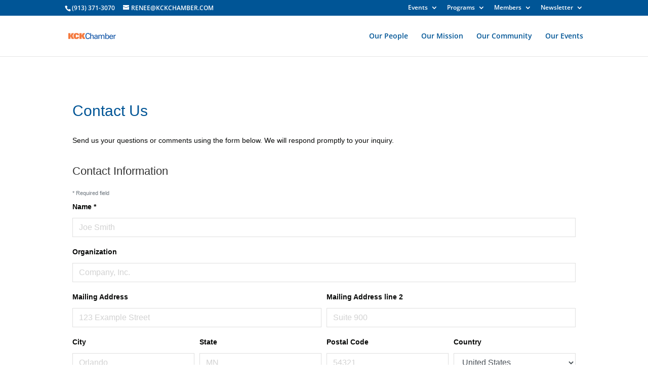

--- FILE ---
content_type: text/html; charset=utf-8
request_url: https://www.google.com/recaptcha/enterprise/anchor?ar=1&k=6LcpNUMUAAAAAB5iVpO_rzGG2TK_vFp7V6SCw_4s&co=aHR0cHM6Ly9idXNpbmVzcy5rY2tjaGFtYmVyLmNvbTo0NDM.&hl=en&v=PoyoqOPhxBO7pBk68S4YbpHZ&size=normal&anchor-ms=20000&execute-ms=30000&cb=r2emequdsbos
body_size: 49718
content:
<!DOCTYPE HTML><html dir="ltr" lang="en"><head><meta http-equiv="Content-Type" content="text/html; charset=UTF-8">
<meta http-equiv="X-UA-Compatible" content="IE=edge">
<title>reCAPTCHA</title>
<style type="text/css">
/* cyrillic-ext */
@font-face {
  font-family: 'Roboto';
  font-style: normal;
  font-weight: 400;
  font-stretch: 100%;
  src: url(//fonts.gstatic.com/s/roboto/v48/KFO7CnqEu92Fr1ME7kSn66aGLdTylUAMa3GUBHMdazTgWw.woff2) format('woff2');
  unicode-range: U+0460-052F, U+1C80-1C8A, U+20B4, U+2DE0-2DFF, U+A640-A69F, U+FE2E-FE2F;
}
/* cyrillic */
@font-face {
  font-family: 'Roboto';
  font-style: normal;
  font-weight: 400;
  font-stretch: 100%;
  src: url(//fonts.gstatic.com/s/roboto/v48/KFO7CnqEu92Fr1ME7kSn66aGLdTylUAMa3iUBHMdazTgWw.woff2) format('woff2');
  unicode-range: U+0301, U+0400-045F, U+0490-0491, U+04B0-04B1, U+2116;
}
/* greek-ext */
@font-face {
  font-family: 'Roboto';
  font-style: normal;
  font-weight: 400;
  font-stretch: 100%;
  src: url(//fonts.gstatic.com/s/roboto/v48/KFO7CnqEu92Fr1ME7kSn66aGLdTylUAMa3CUBHMdazTgWw.woff2) format('woff2');
  unicode-range: U+1F00-1FFF;
}
/* greek */
@font-face {
  font-family: 'Roboto';
  font-style: normal;
  font-weight: 400;
  font-stretch: 100%;
  src: url(//fonts.gstatic.com/s/roboto/v48/KFO7CnqEu92Fr1ME7kSn66aGLdTylUAMa3-UBHMdazTgWw.woff2) format('woff2');
  unicode-range: U+0370-0377, U+037A-037F, U+0384-038A, U+038C, U+038E-03A1, U+03A3-03FF;
}
/* math */
@font-face {
  font-family: 'Roboto';
  font-style: normal;
  font-weight: 400;
  font-stretch: 100%;
  src: url(//fonts.gstatic.com/s/roboto/v48/KFO7CnqEu92Fr1ME7kSn66aGLdTylUAMawCUBHMdazTgWw.woff2) format('woff2');
  unicode-range: U+0302-0303, U+0305, U+0307-0308, U+0310, U+0312, U+0315, U+031A, U+0326-0327, U+032C, U+032F-0330, U+0332-0333, U+0338, U+033A, U+0346, U+034D, U+0391-03A1, U+03A3-03A9, U+03B1-03C9, U+03D1, U+03D5-03D6, U+03F0-03F1, U+03F4-03F5, U+2016-2017, U+2034-2038, U+203C, U+2040, U+2043, U+2047, U+2050, U+2057, U+205F, U+2070-2071, U+2074-208E, U+2090-209C, U+20D0-20DC, U+20E1, U+20E5-20EF, U+2100-2112, U+2114-2115, U+2117-2121, U+2123-214F, U+2190, U+2192, U+2194-21AE, U+21B0-21E5, U+21F1-21F2, U+21F4-2211, U+2213-2214, U+2216-22FF, U+2308-230B, U+2310, U+2319, U+231C-2321, U+2336-237A, U+237C, U+2395, U+239B-23B7, U+23D0, U+23DC-23E1, U+2474-2475, U+25AF, U+25B3, U+25B7, U+25BD, U+25C1, U+25CA, U+25CC, U+25FB, U+266D-266F, U+27C0-27FF, U+2900-2AFF, U+2B0E-2B11, U+2B30-2B4C, U+2BFE, U+3030, U+FF5B, U+FF5D, U+1D400-1D7FF, U+1EE00-1EEFF;
}
/* symbols */
@font-face {
  font-family: 'Roboto';
  font-style: normal;
  font-weight: 400;
  font-stretch: 100%;
  src: url(//fonts.gstatic.com/s/roboto/v48/KFO7CnqEu92Fr1ME7kSn66aGLdTylUAMaxKUBHMdazTgWw.woff2) format('woff2');
  unicode-range: U+0001-000C, U+000E-001F, U+007F-009F, U+20DD-20E0, U+20E2-20E4, U+2150-218F, U+2190, U+2192, U+2194-2199, U+21AF, U+21E6-21F0, U+21F3, U+2218-2219, U+2299, U+22C4-22C6, U+2300-243F, U+2440-244A, U+2460-24FF, U+25A0-27BF, U+2800-28FF, U+2921-2922, U+2981, U+29BF, U+29EB, U+2B00-2BFF, U+4DC0-4DFF, U+FFF9-FFFB, U+10140-1018E, U+10190-1019C, U+101A0, U+101D0-101FD, U+102E0-102FB, U+10E60-10E7E, U+1D2C0-1D2D3, U+1D2E0-1D37F, U+1F000-1F0FF, U+1F100-1F1AD, U+1F1E6-1F1FF, U+1F30D-1F30F, U+1F315, U+1F31C, U+1F31E, U+1F320-1F32C, U+1F336, U+1F378, U+1F37D, U+1F382, U+1F393-1F39F, U+1F3A7-1F3A8, U+1F3AC-1F3AF, U+1F3C2, U+1F3C4-1F3C6, U+1F3CA-1F3CE, U+1F3D4-1F3E0, U+1F3ED, U+1F3F1-1F3F3, U+1F3F5-1F3F7, U+1F408, U+1F415, U+1F41F, U+1F426, U+1F43F, U+1F441-1F442, U+1F444, U+1F446-1F449, U+1F44C-1F44E, U+1F453, U+1F46A, U+1F47D, U+1F4A3, U+1F4B0, U+1F4B3, U+1F4B9, U+1F4BB, U+1F4BF, U+1F4C8-1F4CB, U+1F4D6, U+1F4DA, U+1F4DF, U+1F4E3-1F4E6, U+1F4EA-1F4ED, U+1F4F7, U+1F4F9-1F4FB, U+1F4FD-1F4FE, U+1F503, U+1F507-1F50B, U+1F50D, U+1F512-1F513, U+1F53E-1F54A, U+1F54F-1F5FA, U+1F610, U+1F650-1F67F, U+1F687, U+1F68D, U+1F691, U+1F694, U+1F698, U+1F6AD, U+1F6B2, U+1F6B9-1F6BA, U+1F6BC, U+1F6C6-1F6CF, U+1F6D3-1F6D7, U+1F6E0-1F6EA, U+1F6F0-1F6F3, U+1F6F7-1F6FC, U+1F700-1F7FF, U+1F800-1F80B, U+1F810-1F847, U+1F850-1F859, U+1F860-1F887, U+1F890-1F8AD, U+1F8B0-1F8BB, U+1F8C0-1F8C1, U+1F900-1F90B, U+1F93B, U+1F946, U+1F984, U+1F996, U+1F9E9, U+1FA00-1FA6F, U+1FA70-1FA7C, U+1FA80-1FA89, U+1FA8F-1FAC6, U+1FACE-1FADC, U+1FADF-1FAE9, U+1FAF0-1FAF8, U+1FB00-1FBFF;
}
/* vietnamese */
@font-face {
  font-family: 'Roboto';
  font-style: normal;
  font-weight: 400;
  font-stretch: 100%;
  src: url(//fonts.gstatic.com/s/roboto/v48/KFO7CnqEu92Fr1ME7kSn66aGLdTylUAMa3OUBHMdazTgWw.woff2) format('woff2');
  unicode-range: U+0102-0103, U+0110-0111, U+0128-0129, U+0168-0169, U+01A0-01A1, U+01AF-01B0, U+0300-0301, U+0303-0304, U+0308-0309, U+0323, U+0329, U+1EA0-1EF9, U+20AB;
}
/* latin-ext */
@font-face {
  font-family: 'Roboto';
  font-style: normal;
  font-weight: 400;
  font-stretch: 100%;
  src: url(//fonts.gstatic.com/s/roboto/v48/KFO7CnqEu92Fr1ME7kSn66aGLdTylUAMa3KUBHMdazTgWw.woff2) format('woff2');
  unicode-range: U+0100-02BA, U+02BD-02C5, U+02C7-02CC, U+02CE-02D7, U+02DD-02FF, U+0304, U+0308, U+0329, U+1D00-1DBF, U+1E00-1E9F, U+1EF2-1EFF, U+2020, U+20A0-20AB, U+20AD-20C0, U+2113, U+2C60-2C7F, U+A720-A7FF;
}
/* latin */
@font-face {
  font-family: 'Roboto';
  font-style: normal;
  font-weight: 400;
  font-stretch: 100%;
  src: url(//fonts.gstatic.com/s/roboto/v48/KFO7CnqEu92Fr1ME7kSn66aGLdTylUAMa3yUBHMdazQ.woff2) format('woff2');
  unicode-range: U+0000-00FF, U+0131, U+0152-0153, U+02BB-02BC, U+02C6, U+02DA, U+02DC, U+0304, U+0308, U+0329, U+2000-206F, U+20AC, U+2122, U+2191, U+2193, U+2212, U+2215, U+FEFF, U+FFFD;
}
/* cyrillic-ext */
@font-face {
  font-family: 'Roboto';
  font-style: normal;
  font-weight: 500;
  font-stretch: 100%;
  src: url(//fonts.gstatic.com/s/roboto/v48/KFO7CnqEu92Fr1ME7kSn66aGLdTylUAMa3GUBHMdazTgWw.woff2) format('woff2');
  unicode-range: U+0460-052F, U+1C80-1C8A, U+20B4, U+2DE0-2DFF, U+A640-A69F, U+FE2E-FE2F;
}
/* cyrillic */
@font-face {
  font-family: 'Roboto';
  font-style: normal;
  font-weight: 500;
  font-stretch: 100%;
  src: url(//fonts.gstatic.com/s/roboto/v48/KFO7CnqEu92Fr1ME7kSn66aGLdTylUAMa3iUBHMdazTgWw.woff2) format('woff2');
  unicode-range: U+0301, U+0400-045F, U+0490-0491, U+04B0-04B1, U+2116;
}
/* greek-ext */
@font-face {
  font-family: 'Roboto';
  font-style: normal;
  font-weight: 500;
  font-stretch: 100%;
  src: url(//fonts.gstatic.com/s/roboto/v48/KFO7CnqEu92Fr1ME7kSn66aGLdTylUAMa3CUBHMdazTgWw.woff2) format('woff2');
  unicode-range: U+1F00-1FFF;
}
/* greek */
@font-face {
  font-family: 'Roboto';
  font-style: normal;
  font-weight: 500;
  font-stretch: 100%;
  src: url(//fonts.gstatic.com/s/roboto/v48/KFO7CnqEu92Fr1ME7kSn66aGLdTylUAMa3-UBHMdazTgWw.woff2) format('woff2');
  unicode-range: U+0370-0377, U+037A-037F, U+0384-038A, U+038C, U+038E-03A1, U+03A3-03FF;
}
/* math */
@font-face {
  font-family: 'Roboto';
  font-style: normal;
  font-weight: 500;
  font-stretch: 100%;
  src: url(//fonts.gstatic.com/s/roboto/v48/KFO7CnqEu92Fr1ME7kSn66aGLdTylUAMawCUBHMdazTgWw.woff2) format('woff2');
  unicode-range: U+0302-0303, U+0305, U+0307-0308, U+0310, U+0312, U+0315, U+031A, U+0326-0327, U+032C, U+032F-0330, U+0332-0333, U+0338, U+033A, U+0346, U+034D, U+0391-03A1, U+03A3-03A9, U+03B1-03C9, U+03D1, U+03D5-03D6, U+03F0-03F1, U+03F4-03F5, U+2016-2017, U+2034-2038, U+203C, U+2040, U+2043, U+2047, U+2050, U+2057, U+205F, U+2070-2071, U+2074-208E, U+2090-209C, U+20D0-20DC, U+20E1, U+20E5-20EF, U+2100-2112, U+2114-2115, U+2117-2121, U+2123-214F, U+2190, U+2192, U+2194-21AE, U+21B0-21E5, U+21F1-21F2, U+21F4-2211, U+2213-2214, U+2216-22FF, U+2308-230B, U+2310, U+2319, U+231C-2321, U+2336-237A, U+237C, U+2395, U+239B-23B7, U+23D0, U+23DC-23E1, U+2474-2475, U+25AF, U+25B3, U+25B7, U+25BD, U+25C1, U+25CA, U+25CC, U+25FB, U+266D-266F, U+27C0-27FF, U+2900-2AFF, U+2B0E-2B11, U+2B30-2B4C, U+2BFE, U+3030, U+FF5B, U+FF5D, U+1D400-1D7FF, U+1EE00-1EEFF;
}
/* symbols */
@font-face {
  font-family: 'Roboto';
  font-style: normal;
  font-weight: 500;
  font-stretch: 100%;
  src: url(//fonts.gstatic.com/s/roboto/v48/KFO7CnqEu92Fr1ME7kSn66aGLdTylUAMaxKUBHMdazTgWw.woff2) format('woff2');
  unicode-range: U+0001-000C, U+000E-001F, U+007F-009F, U+20DD-20E0, U+20E2-20E4, U+2150-218F, U+2190, U+2192, U+2194-2199, U+21AF, U+21E6-21F0, U+21F3, U+2218-2219, U+2299, U+22C4-22C6, U+2300-243F, U+2440-244A, U+2460-24FF, U+25A0-27BF, U+2800-28FF, U+2921-2922, U+2981, U+29BF, U+29EB, U+2B00-2BFF, U+4DC0-4DFF, U+FFF9-FFFB, U+10140-1018E, U+10190-1019C, U+101A0, U+101D0-101FD, U+102E0-102FB, U+10E60-10E7E, U+1D2C0-1D2D3, U+1D2E0-1D37F, U+1F000-1F0FF, U+1F100-1F1AD, U+1F1E6-1F1FF, U+1F30D-1F30F, U+1F315, U+1F31C, U+1F31E, U+1F320-1F32C, U+1F336, U+1F378, U+1F37D, U+1F382, U+1F393-1F39F, U+1F3A7-1F3A8, U+1F3AC-1F3AF, U+1F3C2, U+1F3C4-1F3C6, U+1F3CA-1F3CE, U+1F3D4-1F3E0, U+1F3ED, U+1F3F1-1F3F3, U+1F3F5-1F3F7, U+1F408, U+1F415, U+1F41F, U+1F426, U+1F43F, U+1F441-1F442, U+1F444, U+1F446-1F449, U+1F44C-1F44E, U+1F453, U+1F46A, U+1F47D, U+1F4A3, U+1F4B0, U+1F4B3, U+1F4B9, U+1F4BB, U+1F4BF, U+1F4C8-1F4CB, U+1F4D6, U+1F4DA, U+1F4DF, U+1F4E3-1F4E6, U+1F4EA-1F4ED, U+1F4F7, U+1F4F9-1F4FB, U+1F4FD-1F4FE, U+1F503, U+1F507-1F50B, U+1F50D, U+1F512-1F513, U+1F53E-1F54A, U+1F54F-1F5FA, U+1F610, U+1F650-1F67F, U+1F687, U+1F68D, U+1F691, U+1F694, U+1F698, U+1F6AD, U+1F6B2, U+1F6B9-1F6BA, U+1F6BC, U+1F6C6-1F6CF, U+1F6D3-1F6D7, U+1F6E0-1F6EA, U+1F6F0-1F6F3, U+1F6F7-1F6FC, U+1F700-1F7FF, U+1F800-1F80B, U+1F810-1F847, U+1F850-1F859, U+1F860-1F887, U+1F890-1F8AD, U+1F8B0-1F8BB, U+1F8C0-1F8C1, U+1F900-1F90B, U+1F93B, U+1F946, U+1F984, U+1F996, U+1F9E9, U+1FA00-1FA6F, U+1FA70-1FA7C, U+1FA80-1FA89, U+1FA8F-1FAC6, U+1FACE-1FADC, U+1FADF-1FAE9, U+1FAF0-1FAF8, U+1FB00-1FBFF;
}
/* vietnamese */
@font-face {
  font-family: 'Roboto';
  font-style: normal;
  font-weight: 500;
  font-stretch: 100%;
  src: url(//fonts.gstatic.com/s/roboto/v48/KFO7CnqEu92Fr1ME7kSn66aGLdTylUAMa3OUBHMdazTgWw.woff2) format('woff2');
  unicode-range: U+0102-0103, U+0110-0111, U+0128-0129, U+0168-0169, U+01A0-01A1, U+01AF-01B0, U+0300-0301, U+0303-0304, U+0308-0309, U+0323, U+0329, U+1EA0-1EF9, U+20AB;
}
/* latin-ext */
@font-face {
  font-family: 'Roboto';
  font-style: normal;
  font-weight: 500;
  font-stretch: 100%;
  src: url(//fonts.gstatic.com/s/roboto/v48/KFO7CnqEu92Fr1ME7kSn66aGLdTylUAMa3KUBHMdazTgWw.woff2) format('woff2');
  unicode-range: U+0100-02BA, U+02BD-02C5, U+02C7-02CC, U+02CE-02D7, U+02DD-02FF, U+0304, U+0308, U+0329, U+1D00-1DBF, U+1E00-1E9F, U+1EF2-1EFF, U+2020, U+20A0-20AB, U+20AD-20C0, U+2113, U+2C60-2C7F, U+A720-A7FF;
}
/* latin */
@font-face {
  font-family: 'Roboto';
  font-style: normal;
  font-weight: 500;
  font-stretch: 100%;
  src: url(//fonts.gstatic.com/s/roboto/v48/KFO7CnqEu92Fr1ME7kSn66aGLdTylUAMa3yUBHMdazQ.woff2) format('woff2');
  unicode-range: U+0000-00FF, U+0131, U+0152-0153, U+02BB-02BC, U+02C6, U+02DA, U+02DC, U+0304, U+0308, U+0329, U+2000-206F, U+20AC, U+2122, U+2191, U+2193, U+2212, U+2215, U+FEFF, U+FFFD;
}
/* cyrillic-ext */
@font-face {
  font-family: 'Roboto';
  font-style: normal;
  font-weight: 900;
  font-stretch: 100%;
  src: url(//fonts.gstatic.com/s/roboto/v48/KFO7CnqEu92Fr1ME7kSn66aGLdTylUAMa3GUBHMdazTgWw.woff2) format('woff2');
  unicode-range: U+0460-052F, U+1C80-1C8A, U+20B4, U+2DE0-2DFF, U+A640-A69F, U+FE2E-FE2F;
}
/* cyrillic */
@font-face {
  font-family: 'Roboto';
  font-style: normal;
  font-weight: 900;
  font-stretch: 100%;
  src: url(//fonts.gstatic.com/s/roboto/v48/KFO7CnqEu92Fr1ME7kSn66aGLdTylUAMa3iUBHMdazTgWw.woff2) format('woff2');
  unicode-range: U+0301, U+0400-045F, U+0490-0491, U+04B0-04B1, U+2116;
}
/* greek-ext */
@font-face {
  font-family: 'Roboto';
  font-style: normal;
  font-weight: 900;
  font-stretch: 100%;
  src: url(//fonts.gstatic.com/s/roboto/v48/KFO7CnqEu92Fr1ME7kSn66aGLdTylUAMa3CUBHMdazTgWw.woff2) format('woff2');
  unicode-range: U+1F00-1FFF;
}
/* greek */
@font-face {
  font-family: 'Roboto';
  font-style: normal;
  font-weight: 900;
  font-stretch: 100%;
  src: url(//fonts.gstatic.com/s/roboto/v48/KFO7CnqEu92Fr1ME7kSn66aGLdTylUAMa3-UBHMdazTgWw.woff2) format('woff2');
  unicode-range: U+0370-0377, U+037A-037F, U+0384-038A, U+038C, U+038E-03A1, U+03A3-03FF;
}
/* math */
@font-face {
  font-family: 'Roboto';
  font-style: normal;
  font-weight: 900;
  font-stretch: 100%;
  src: url(//fonts.gstatic.com/s/roboto/v48/KFO7CnqEu92Fr1ME7kSn66aGLdTylUAMawCUBHMdazTgWw.woff2) format('woff2');
  unicode-range: U+0302-0303, U+0305, U+0307-0308, U+0310, U+0312, U+0315, U+031A, U+0326-0327, U+032C, U+032F-0330, U+0332-0333, U+0338, U+033A, U+0346, U+034D, U+0391-03A1, U+03A3-03A9, U+03B1-03C9, U+03D1, U+03D5-03D6, U+03F0-03F1, U+03F4-03F5, U+2016-2017, U+2034-2038, U+203C, U+2040, U+2043, U+2047, U+2050, U+2057, U+205F, U+2070-2071, U+2074-208E, U+2090-209C, U+20D0-20DC, U+20E1, U+20E5-20EF, U+2100-2112, U+2114-2115, U+2117-2121, U+2123-214F, U+2190, U+2192, U+2194-21AE, U+21B0-21E5, U+21F1-21F2, U+21F4-2211, U+2213-2214, U+2216-22FF, U+2308-230B, U+2310, U+2319, U+231C-2321, U+2336-237A, U+237C, U+2395, U+239B-23B7, U+23D0, U+23DC-23E1, U+2474-2475, U+25AF, U+25B3, U+25B7, U+25BD, U+25C1, U+25CA, U+25CC, U+25FB, U+266D-266F, U+27C0-27FF, U+2900-2AFF, U+2B0E-2B11, U+2B30-2B4C, U+2BFE, U+3030, U+FF5B, U+FF5D, U+1D400-1D7FF, U+1EE00-1EEFF;
}
/* symbols */
@font-face {
  font-family: 'Roboto';
  font-style: normal;
  font-weight: 900;
  font-stretch: 100%;
  src: url(//fonts.gstatic.com/s/roboto/v48/KFO7CnqEu92Fr1ME7kSn66aGLdTylUAMaxKUBHMdazTgWw.woff2) format('woff2');
  unicode-range: U+0001-000C, U+000E-001F, U+007F-009F, U+20DD-20E0, U+20E2-20E4, U+2150-218F, U+2190, U+2192, U+2194-2199, U+21AF, U+21E6-21F0, U+21F3, U+2218-2219, U+2299, U+22C4-22C6, U+2300-243F, U+2440-244A, U+2460-24FF, U+25A0-27BF, U+2800-28FF, U+2921-2922, U+2981, U+29BF, U+29EB, U+2B00-2BFF, U+4DC0-4DFF, U+FFF9-FFFB, U+10140-1018E, U+10190-1019C, U+101A0, U+101D0-101FD, U+102E0-102FB, U+10E60-10E7E, U+1D2C0-1D2D3, U+1D2E0-1D37F, U+1F000-1F0FF, U+1F100-1F1AD, U+1F1E6-1F1FF, U+1F30D-1F30F, U+1F315, U+1F31C, U+1F31E, U+1F320-1F32C, U+1F336, U+1F378, U+1F37D, U+1F382, U+1F393-1F39F, U+1F3A7-1F3A8, U+1F3AC-1F3AF, U+1F3C2, U+1F3C4-1F3C6, U+1F3CA-1F3CE, U+1F3D4-1F3E0, U+1F3ED, U+1F3F1-1F3F3, U+1F3F5-1F3F7, U+1F408, U+1F415, U+1F41F, U+1F426, U+1F43F, U+1F441-1F442, U+1F444, U+1F446-1F449, U+1F44C-1F44E, U+1F453, U+1F46A, U+1F47D, U+1F4A3, U+1F4B0, U+1F4B3, U+1F4B9, U+1F4BB, U+1F4BF, U+1F4C8-1F4CB, U+1F4D6, U+1F4DA, U+1F4DF, U+1F4E3-1F4E6, U+1F4EA-1F4ED, U+1F4F7, U+1F4F9-1F4FB, U+1F4FD-1F4FE, U+1F503, U+1F507-1F50B, U+1F50D, U+1F512-1F513, U+1F53E-1F54A, U+1F54F-1F5FA, U+1F610, U+1F650-1F67F, U+1F687, U+1F68D, U+1F691, U+1F694, U+1F698, U+1F6AD, U+1F6B2, U+1F6B9-1F6BA, U+1F6BC, U+1F6C6-1F6CF, U+1F6D3-1F6D7, U+1F6E0-1F6EA, U+1F6F0-1F6F3, U+1F6F7-1F6FC, U+1F700-1F7FF, U+1F800-1F80B, U+1F810-1F847, U+1F850-1F859, U+1F860-1F887, U+1F890-1F8AD, U+1F8B0-1F8BB, U+1F8C0-1F8C1, U+1F900-1F90B, U+1F93B, U+1F946, U+1F984, U+1F996, U+1F9E9, U+1FA00-1FA6F, U+1FA70-1FA7C, U+1FA80-1FA89, U+1FA8F-1FAC6, U+1FACE-1FADC, U+1FADF-1FAE9, U+1FAF0-1FAF8, U+1FB00-1FBFF;
}
/* vietnamese */
@font-face {
  font-family: 'Roboto';
  font-style: normal;
  font-weight: 900;
  font-stretch: 100%;
  src: url(//fonts.gstatic.com/s/roboto/v48/KFO7CnqEu92Fr1ME7kSn66aGLdTylUAMa3OUBHMdazTgWw.woff2) format('woff2');
  unicode-range: U+0102-0103, U+0110-0111, U+0128-0129, U+0168-0169, U+01A0-01A1, U+01AF-01B0, U+0300-0301, U+0303-0304, U+0308-0309, U+0323, U+0329, U+1EA0-1EF9, U+20AB;
}
/* latin-ext */
@font-face {
  font-family: 'Roboto';
  font-style: normal;
  font-weight: 900;
  font-stretch: 100%;
  src: url(//fonts.gstatic.com/s/roboto/v48/KFO7CnqEu92Fr1ME7kSn66aGLdTylUAMa3KUBHMdazTgWw.woff2) format('woff2');
  unicode-range: U+0100-02BA, U+02BD-02C5, U+02C7-02CC, U+02CE-02D7, U+02DD-02FF, U+0304, U+0308, U+0329, U+1D00-1DBF, U+1E00-1E9F, U+1EF2-1EFF, U+2020, U+20A0-20AB, U+20AD-20C0, U+2113, U+2C60-2C7F, U+A720-A7FF;
}
/* latin */
@font-face {
  font-family: 'Roboto';
  font-style: normal;
  font-weight: 900;
  font-stretch: 100%;
  src: url(//fonts.gstatic.com/s/roboto/v48/KFO7CnqEu92Fr1ME7kSn66aGLdTylUAMa3yUBHMdazQ.woff2) format('woff2');
  unicode-range: U+0000-00FF, U+0131, U+0152-0153, U+02BB-02BC, U+02C6, U+02DA, U+02DC, U+0304, U+0308, U+0329, U+2000-206F, U+20AC, U+2122, U+2191, U+2193, U+2212, U+2215, U+FEFF, U+FFFD;
}

</style>
<link rel="stylesheet" type="text/css" href="https://www.gstatic.com/recaptcha/releases/PoyoqOPhxBO7pBk68S4YbpHZ/styles__ltr.css">
<script nonce="6noNK2_v1FL-ryvcyfV8FA" type="text/javascript">window['__recaptcha_api'] = 'https://www.google.com/recaptcha/enterprise/';</script>
<script type="text/javascript" src="https://www.gstatic.com/recaptcha/releases/PoyoqOPhxBO7pBk68S4YbpHZ/recaptcha__en.js" nonce="6noNK2_v1FL-ryvcyfV8FA">
      
    </script></head>
<body><div id="rc-anchor-alert" class="rc-anchor-alert"></div>
<input type="hidden" id="recaptcha-token" value="[base64]">
<script type="text/javascript" nonce="6noNK2_v1FL-ryvcyfV8FA">
      recaptcha.anchor.Main.init("[\x22ainput\x22,[\x22bgdata\x22,\x22\x22,\[base64]/[base64]/MjU1Ong/[base64]/[base64]/[base64]/[base64]/[base64]/[base64]/[base64]/[base64]/[base64]/[base64]/[base64]/[base64]/[base64]/[base64]/[base64]\\u003d\x22,\[base64]\\u003d\x22,\x22InzCgGE3wqbDtGPDn8Krw5jCpVUlw7DCqic/wp3Cr8OWwrjDtsKmBVHCgMKmEQYbwokgwr9ZwqrDr3jCrC/DukVUV8Kfw7wTfcKBwpIwXXjDlsOSPCJCNMKIw7bDnh3CuiI7FH9Tw4rCqMOYWcOqw5xmwqpYwoYLw4RIbsKsw6bDn8OpIgLDlsO/wonCkcO3LFPCjMKLwr/CtH/DjHvDrcOHbQQrfsKHw5VIw5nDhkPDkcOiDcKyXxXDgm7DjsKYB8OcJHo1w7gTV8Oxwo4PNMORGDIawq/CjcOBwoJdwrY0TmDDvl0Ewo7DnsKVwqPDgsKdwqF5JCPCusKgA24FwqjDjsKGCRMGMcOIwqHCgArDg8OJYHQIwo7CvMK5NcOhTVDCjMOnw6HDgMKxw4vDj35zw59oQBpow79VXHoeA3PDtcO7O23CnlnCm0fDg8OFGEfClsKaLjjClmHCn3F/GMOTwqHCkm7DpV4BNV7DoELDpcKcwrMzLlYGUMOlQMKHwoPCqMOXKS7DvgTDl8OVHcOAwp7DmMKZYGTDsUTDnw9WwojCtcO8J8OgYzpsfX7CscKdKsOCJcK9HWnCocKfKMKtSwHDpz/Dp8OrHsKgwqZEwo3Ci8Odw5vDlgwaAU3DrWc8wqPCqsKuVMKTwpTDozXCu8KewrrDvMK3OUrCrcOiPEkOw70pCEzCvcOXw63DpMO/KVNGw5g7w5nDuU9Ow40PTlrChRxnw5/DlGLDnAHDu8KOUCHDvcOgwrbDjsKRw484XyAtw68bGcO8fcOECXzCkMKjwqfCpMOOIMOEwooNHcOKwrvCtcKqw7pdMcKUUcKmUwXCq8O3wpU+wodmwpXDn1HCqcO4w7PCrzPDhcKzwo/DsMKlIsOxb0RSw7/[base64]/DnMOmd8KywpJffjLDucOuScKqQMOeaMO7woPCszXChMKqw5PCvVlpHFMKw45OVwfChMKrEXlnIWFIw5Bjw67Cn8OCBi3CkcOTEnrDqsOrw53Cm1XCosKmdMKLSMK2wrdBwqw7w4/Dui3ChmvCpcK3w4N7UEpNI8KFwqDDpELDncKSEi3DsUgawobCsMO+wrIAwrXCp8ONwr/DgxjDvGo0dEvCkRUYH8KXXMOlw70IXcKscsOzE3A1w63CoMOccA/CgcKuwq4/[base64]/CmlHDjgrCnCXDsyXDv8O5MVRJw7jDlcO3D0/CjsK3acOIwptHwpXDvcO0wr/Ck8OOw5vDrcOwPcKVVSHCoMOISmk7w6nDrQ3CpMKBDsKTwoRVwr7Cm8OZw7chwqTCi1YdF8Ovw6c8PnUUVUA/aUY9CsOyw4YEQzHDlXfChRUSMk3CocORw5liS242wqU9ZhpTIy1cw6Rew7ArwpEIwpnCtx/DlmHCkAnDtHnDsxFHEmMLWU7CuQt6B8OPwo7DjUDChMK9V8O9YcOMw5/DncKMLcKww4VnwpLDlS7CucKDXg81ERkZwqYzHCETw5kKwpVgGcOBOcKewq5+PnXCkAzDkQLCuMOhw4QIJ0lFw5PCtsKCGsOEesOLwq/ChcOGQVUHdSrCr1LDk8KMR8OBXcKkBUnCrcKGe8O2VMK3DsOlw6LDvnvDr0MFScODwrXCvDTDqyQywpTDo8O/w5/Ch8K5KWnDg8KUwrp+w73CiMOTwp7DkE/DicK/wpDDqBjCt8Kfw6XDu37DpsK0d1fChMOQwpDDplXDoRHDuSguw7M/OsOOasOKwqXCn0TClsO1w6cLW8OhwpbDqsKJb1htwqTDj3DCsMO1wpd3wqgCDsKbKsO/WsORYj0YwrJ8LMKyw7/Cl2LCshJgw5nCjMO6NsO+w4MnS8O1VmwJwp9Zw5ojSsKtNMKeWMOuc0BywrPCvsOFAWI5Smh+H0hNbUXDqnMuHcO1asOZwp/[base64]/CmSAMwpHDmsK6ScOrY8KsNsKrw47Dt1/CicO2woTCncKYF1ZOw7LCqMO3wq3CvzogasO/[base64]/wqV9w60+wpDCgMOXTC9TwrI7wptEUsK4XMO6e8OMAnZVFMOqNRvDu8O/ZcKGShxnwqnDisOaw7/DncKPQWNZwpw6DjfDlkfDucOLBcKUwr7DuzTCgsO6wrBdwqIywr5Uw6dDw6bCrVckw7kzNGNAwpDCtMK4w4PCkMO8wrvDv8KcwoMRA0x/VsK1w5JKZQ1fQSJbDHTDrsKAwrMzG8Kzw44TaMOAWFLCiz/Du8KywrPCp1gJw5LChDJcXsK5w7fDikMNQMObPl3CrMKJw6/[base64]/[base64]/ClijCgMOpw6/DnSfDuHHCq8Oywq5+w6p5wrRiwoLCgMKjw7TCojgHwq1tP2rCmsKYw59NBmUhWDg7cGPCp8KoFylDNghkP8OHdMO3UMKGWTTDscOQcR/[base64]/[base64]/w73DlBREwqcGwr/DtcOew48Gw7nDu8OfInsswr59eS1QwoPDjnV4XMO9wqrCvHR0b1HCg2VDw7LCrEpGw57Ch8OyJjVrHUrDhGfCkhInWDBdw5Ukwp0jGMO8w4DCk8OyGFQbwqBvUQvDk8Oiwr0qwq1awr/Cn3zCjsOvBQLCgzprS8OOSizDqCMVRcKJw59hbXhAa8Ksw4JcOcOfCMOJJCd5CEjDvMOIRcKYMVvCk8OLQi7Dlw3DoC8Iw63CgX8rQ8OPwrvDj0YcHgs6w5jDvcOUWlZvP8KITcKuw5DDuijCosOpNcKWwpVnw5nDtMKaw6fDpwfCmkLDusKfw5/CnXvCk1LChMKSw6QFw6BWwo1NZBIzw5TDgMK3w5QywrfDlsKVVMOKwpZJBsORw7sIH0fCu3hcw6hKw4h/w7gTwr3Cn8OfFm3Cq1/[base64]/CgcKAwofChcOLI8OEw6/ClEcie8Ozwq/[base64]/DhbCmwxZJ8KiSTZxwojDqMKbRWjDkcK8JcKAwpbCjMObasOOwrE+w5bDrsKXdsKRw5zCgsKPGMKmf1/CizfClhU5TsKLw7/[base64]/DlMKhwqTDkn/DksOww5nCgwI7w4gjw7h6w4xLel0jIcKjw5UDwrrDi8OgwpLCr8KAfivDicKfdxJnW8OrKsKFcsK+woRCOsKtw4gMMR/CpMONwoLDiTJawoLDhnPDggLCoBULBGB3wrDCmFXCn8OAf8OBwo1HIMKgLMOrwrHCtWdEeEofCsKnw7MvwrVBwoFTwobDuCfCvcKow4Aqw5HCpmo5w7s9esOoF0bCksKzw7DDoSPDk8Kmw6LCm1B8wpxFwq4RwqZbw6QdIsO8XFvDswLCocKXfEHCv8Kbwp/CjMOOKw5Jw6vDsSJpWQHDm0vDu1YpwqlPwpTCk8OWITRMwrwVecOMPDXDsTJjKcK6wrPDownCrMKmwrkkXE3CjnJtF1fDrl0yw6LDhGhow7rCqsKvT0bCiMO3w7bDnRR2BUEKw5oHD1/Dgmhvw5bCisK2wq7Di0nCssOfKTPCpQvChgp0Tx9kw6sHTsO5MMKywpfDgAPDvWjDjENSdnsUwpF4H8K0woU1w7I7YUtGOcOyakXDrMKQRQAfwrHDuTjCm3fDmW/CvgBgG3kLw4YXw7/Dik/[base64]/CuxE/[base64]/cn1FdQUzwqLCizJsw6fDn8O5ZcOXw6TDvBdsw7tMbMK1wqgcEgxTRQ7CqX7Ch21zRsOtw4RRYcOawoImcjbCs05WwpLDoMKxe8KcTcKOdsOewoTDg8KLw51iwqYRW8OJfmnDlW13wqDDuyHDpFAtw4olQcORw5U5w5rDmMOCwqQAYzYLw6LDtcOidi/CgsOSXMOaw6oWw4RJUcKbS8KgO8KYw6Eod8OvDzLClicBWEwiw7XDpWgpwrzDo8OuNsKwW8OLwofDhsKnK33DncOMOFkSw4/Cq8KyMsKaKEDDj8KMRwzCoMKYwpo6w6dEwpDDqsKTcHguKsOIPHHCh2w7IcKXEBzCg8OYwrluSwLCm0nCnnrCqwjDnjU3wpR4w4fCrnbCjTBYdMOwUSYtw4/CgcKcEWLCkBTCocOywqNewr5KwrBZHhjCmSrCvsOZw615woEFZXMGw5USIcOBaMO3e8OIwrVvw4fDmBkww4nDl8KORh/[base64]/[base64]/DisOWNMO8w5XCqh1dXBrCsCLCkRjDp8OROsOsw6LDmHrDrSnDpcOXbgMfacOaecKia2cbUR1TwovCkWlLw6fCs8KSwqoNw6fCpcKNwqghGU4+LsOow6nDsz18GsOja2whPiwdw4sQAMOcwq/CsDxtNwFDLMO/wq8gwowGwoDCmsKIw68bUMOwRsOnMQTDhcOxw5pbR8KxOwVmb8OrKCrDiTsQw6UmPsOyHcKjwrR/TAw5cMK8PQjDlj96Vi/ClgXCsABjRMOJw7rCs8OTVDFxwoUTw6VTw7N7WhMLwoM6wpXCogTDs8KtIWweCMOQHBQow4oHX3ktJCADZy8zGsK3ZcOjRsO0NCzClgvDtHVrwqcSR2gawoDDuMKWwo/DisKyY33DjRpdwoJmw7pOF8KqfF7DilctbcOGK8Kcw67Dn8KAf190FsO6Hnh4w5TCkFkAOmJOVU9KQGwwa8KMf8KJwqsQEsOCDMOdPMKhAcO0M8OaPcK9GsOZw68Awp8+FcO/[base64]/acKwLCTDhjHDp8OhHcOBwrjDmMOIZBo5wqPDq8OOwrYuw57CvBXDt8OXw4PDlsOkwp7CqsK0w6YYHQNhMgTCtU10w75qwrJdDhh4MVfCmMO9w7vCu2HCksO4LEnCuTbCusKyD8KzCkTCpcOXCsKcwoB0NVNTQ8KjwpVYwqbCtzdUwp/[base64]/CusK2IRvDpsOXRhXCjAzDhARGW8KQw6XDsMKDwrBVCMKEVcKgwpsmw5TCrkNDY8OlTsO6DCc5w77DkVhhwqcWEsK1csOxH0/DmmoNH8OJwqPCkDzCvcKPacONe20RJmBww4tXJEDDikUtw4TDozjCmUt4NinDuiLDr8Orw6Vqw7DDhMK2IcOIbi5iUcOywqMEGW/DrcKfAcKKwrfCtgdkIcOmw41vQcKbw7tFKwNow6pqw7jDqhVgCcOTw7DCtMOVD8K2wqRwwp03wpF+w7NUEQ8wwpDCksKoXQbCgzY4C8OrT8O8bcK9w7AUUC/DosOLw4zCqcKBw6fCuDDCrTvDmxnDsWzCoR7Cu8O4wqPDlE7CnkxWcMKvwoDCvz3ClG/Dp2g1w64zwpHDgsKMw5PDjwgzXcKzw57CgsKhR8OVw5rCvMKkw47DhABtw6EWwo9hw6MBw7DCljt/w6F+BULCh8OPFjLDtHXDvsOWQ8KSw4VAwosuOMOzwrHDv8OIDHrCuTctBxzDgh5vwoc8w5vCgjYhB17Cung3HMKFYmxzw7tSF2FswqPCkcOzLkdywrtXwoRLw78jOMOvC8OCw5vChsOZwq/[base64]/DnsOBQV7DvHpMEsKVwo0HaGjCucKGwoBZYmE9ZsOpw6zDhC7Dt8OawoYJXTXCh14Ww49TwqVcLsK1JA3DlH/DtMOrwpgIw4FbPy7DsMK0WVDCosOuw6rCtMO9OztcUMK+wqLDuT09KUxiwrwMKjDCm3nCm3pWW8OFw6New77Cnn3Dp3zCijnDsWTDljLDtcKba8KXIQoaw5IJOzZpw4AFw5EBFcKfYVI3MgFmIQ8Tw63Co27DolzCmcKCw7wgw7oHw7LDnMKfw6pyT8KQw5/DpcOOGS/CgXXDkcOvwr01wo1Uw5spVkXCq24Jw5Yba0jCkMKrQcOESH/[base64]/DtkPCp8K7wqcrw7ZHw4Zmw7kRfShjEsK6IsKcwrM/[base64]/Cm8OtS8OidgHCmsOEw4Y5w5HDjsKbVMKMw7vDu8Kzwpkgw6nCm8O0K1fDgkAGwoHDrMOJVkJjT8OGJQnDn8KTwqY4w4XDv8OYwpw0wrbDuXtwwqszwrwVwpdJX2HCoTrCuUrCvA/CgMOUaRHChlNsPcKcbHnDncKHw4obXy9xZ19hEMOyw6LCi8OAOFrDuR4qBHg5f37ClnlVQXc0QA4vUsKLPkXDhsOpN8KCwrvDuMKKR09wZgPCiMOJW8Klwq/DiEXDoG3DmMOWwpbCuw1WRsK3w6LCjWHCtGHCocO3wrrDpMOcc2crPnzDnEQPNBFiLcO5wprDqm9FRWNRbHDCiMK8QMK0YsO1FsKIPMOuw7NuDAnDl8OOGULDs8K/wpwKHcOpw6JawpXCpEpqwrPDpEsZBMOUf8KOZ8OOegTCqlHDoHh6w7DDpEzCtVMzRkPDp8KEasOxSy3Cu0dWHMKzwqpBAS/CiCpvw7RNw43CrMOvw5dXTmLDigfCrntWw63DvW4DwrfDvwxywp/CrG9fw6TCujU9woABw7QEwocxwo5Sw4YZcsKywrrDnRbDosOUbcOXQcKIwpjCpy9Xbz8zdcKVw7DCusO1I8OVwrFMw4VCIwJ9w5nClk41wqTDjygawqjCkGdwwoJpw7DDsFZ+wo8BwrfCpcOcSy/[base64]/[base64]/[base64]/DqMOLwoHDgC0dCMOzw6tLUGMzwrvCtsKWwpXDgcOew6rCoMOTw7jCqsKwfmxHwrfCuihVI1bDqcKKH8K+woTDk8OmwrhAwo7ClMOvwrvCo8KSKFzCrxEsw5/ClXDCg0PDuMOOwqIMEMKjDMKGMVfCgA8gw4HCjMOkwrV+w7zDlcOKwpDDrG0fKsOWwpzDhMKdw7tadsOkdUjCjsK6DSHDpMKIbMKaRlhwXExew4gNfGVAbMK5YMKyw6PCn8KLw4BXFcKVTMKcHD9RdcOSw5PDtQTDllzCsW/CqXt0BMKoaMOTw4J7wo0lw7dBJCHChcKObgjDn8KIR8K9wodtw6p7G8Kgw67CvsOewqDDvyPDqcOdw6fCkcK3WmHCm2oZTMOIw5PDqMKAwoFoLx5kBAzCs3pQwrPClWoZw7/CjMK+w5TCkMOOwoPDsWnDjsKlw6fDqGzDrH7ChcKOCClcwq9lb3HCp8Omw4DCjVrDhFPDl8OiJT1EwpgUw6QfaQw0QV8KczVdKMKjO8OFDMKtwqTCpTPCk8O8w7tCYDcuKxnCtS46w7/Ci8Ohw7/CpFkjwo3DuwhwwpfCjgRJwqViYcKEwq1QJcK0w7c8RiUSw6fDikFcPER1VMKqw6x+bgsRPcKdbDnDt8K3B3fDs8KAEMOjDFvDmcKiw6pnPcK3w5xzw4DDjH9+w4jClVPDpHjCh8Khw7fCiwRmJ8KYw6pQaF/Cq8K1CHYVwpYKQcOjaCAmYsOlwoVTdsKCw63DuU/CiMKOwox3w6NVBcO8w7A5blUWXlt9w4k9YSPDlns9w7rDlcKlbzsIQsKxO8KgLEx7wobCpBZdZwxjNcKSwqvDrjoswrZlw5ReGXTCllXCt8OHAcKZwprDkcO7wr/DhsOJFBfCrsOzZ2zChcOjwod7wpDDjcKXwrsjV8OLwqcWwr85woPDj0wgw6xrY8OgwogSHsOew77CtcOewoY2wqfDtsOwXcKbw6BZwqPCvDYEI8OAw6sTw6PCtFnCsUzDgww/w7F6VHDCmVTDqhkewqHDm8OQaB9PwqpKMU/ClsOsw4HCqT7DpybDpCDCsMOwwpIVw74Jw53Cj3fCosKpTsKTw4VPSlhmw5o4w7p9alJoQ8KDw6VUwr7DqAEmwoTDoU7CtlfCrklJwo/CuMKYw6nCsUkSw5Z/[base64]/Cg38aYVgzw5fDn8OrR0HDkEXCo8OGQ33DvsKCRMKiw7jDosOdw4XDgcK1wr1kw4Y/[base64]/[base64]/[base64]/Cu8Ozw73CrMONPsOUBMOrIcO9D8KDwppIecO1w4jDuWN5XcOoCsKCesOrH8OLDyfCjsK9wqMGUADCkwrCi8OSw5HCvzcVwq9/w5vDgwTCq2hbwrbDi8KUw7bCmm1nw7VNOsOkLcORwr5VSsKeHGABw5nCrw/DlMOAwq8RK8K6AX87w4wGwrwUQRLDjiMSw7Aow5NFw7nCmHLCu1dOworDqAM6VUTChWQTw7XCrHnCuUjDmsKAHDcyw4nCgQvDvRDDpsKKw5rCj8KWw6xbwphHRRHDrHg9w4HCo8KwVsKJwqzCmMKUwoAOHMKbI8KcwqtIw6chSQUHEw/DjcOsw7nCoA/CsWXCq1PCj3x/VQAYNAfCncKaNnIiw6fDvcKuwrAreMOiwqBzERnCg0Yrw4/ClcOPw7vDugkiYB3CoF9/wrsjH8OCwoPCozHDlcOOw4Erwr8Ow4dlw48cwpfDtMO/w7fChsO4LsOkw6dSw43CtA4EcMOxLsKow6TCrsKNwpbDhMKtRMKXw7XCqzVuw6BnwpFoJSLDjUXChwBuVG4Aw5laZMO/[base64]/DlVFCw4PCqsOnHXIWw5jDrsO1w7/Cp8KZcBxZw4xUwpbCm2EaaE3CgD/CmMOrw7XCqgBofsKFLcOAw5vDi2nDqAHCocKgHgtaw516KXHDq8KLV8OHw63CvRHCoMKAw7wyWg5Pw6rCuMOSwoQWw5rDuVnDpijDvE0ow6PDpMKDw4jClsOGw6/CvHETw6M1a8KybjfCtxrDoVonwqABDkA2AMKYwpZPJ3UQfn7CtgXDmMKoIMK/Z1jCsyIZw4tdw7TCsWRhw78OTTfChMKkwq1awr/Ch8OdYEY/w5nDtcOAw5JaKMO0w54Fw4LCosO0wpsiw70Qw5nDncOKXyrDpCXCncOtSUZJwr1pKmnDscKxDcKRw4d9wotIw6DDkMK9w6REwrTClcO/w6nCjW4iTBHCmsKxwoTDq0ZCw4JywrXCuWJ6wpPCkVjDp8Klw4hHw4/CsMOIwr4KYsOmEcO1wpLDiMKCwrBne1Exw5p6w47CrSjCpAgQBxgRN27CnMKoUMO/[base64]/CsF/CncO2RsKXfzPCkcK9fcKow4AkdB40U8KEAcO5w7DCnMKtwpN3K8KJc8OPwrt4w5rDscOBFVDDkk4LwoxUVFA1w6zCizvDtMOhPABKwrJdJFLCnsKtwqnCncOlw7fCkcKJwpDCrjNJwqbCnXjCmcKowocoSg/Dn8OnwoLCpcKlw6B5wqLDgykCVk7DhxPCqHAhf3/DvhcGwo3CpgcFHMO5CXNEYcKNwqHDhMOHw7DDrFosXcKeLMKrecO4w6U3C8K4I8OkwobDnRjCgcOqwqZgwoHCpR8VJHrCqcOpw58nIWY4w4Naw7Mjf8ONw7/ChHgww7ACLCLCr8K5w7xjw7bDsMK7XcKDayh4LgU6dsOawo/[base64]/SsKkw6DChcO0w5gHYRXDhWYwAHA7w6EWwp1iwrPDowvDo08YTT3DicKdDEzClDTDg8KIPCPCicK0w63Cr8KEIGd2eXptIMKbw5UtBxnCjllQw4zDjlxWw44NwpHDr8OjOMOcw6DDoMK3LF/[base64]/[base64]/CucOFw6DCjsKNw4zCqMK9w7LCiMK+wo8Rw7d2wrvClMKyT3rDs8KTJDF/[base64]/HkLDu2XCg8OmwpjDj8KDwqHDiMOgDlpSwpRaFzNqAMK6YhjCsMKmcMK2SsKtw4bChlTDly40wpBVw4Riwp7Cqmx8VMOOw7bDgFVcwqNCHsKywq/DusO/w7AINcK7O100wqXDu8OHX8KKWsK/[base64]/ChsO9wqkPGB/ChBxdwqlCwrYRNMOlcMOkwqMHw4BVw7sPwqQRZBfDinXCpyHDnwNlw67DucKvHcOfw5DDn8KKwqPDscKVworDrMK3w7nDqcOnE3AOL0t9w73CrRV+bsKYPcOhccOHwrwMw6LDjTl/wrIEwqUOwot2fjIYw50PVCsqFMKBeMO1P28lw4TDqsOsw6nDoxMXQcOdXCbCtsKELMKcUnXCi8ObwqIwN8OFV8Oxw7N1MMOuV8OuwrMOw58YwpXDvcO3wo7CtgrDt8Kzw4pTJMKvJ8K6Z8KRVHzDmMOURi5PdxIIw454wq/ChcO9woYawp7Cnx4zw7fCvMObw5XDksOcwr/[base64]/[base64]/DssOtw5EhOXt4aC9CRcOPZ8KsLMOpCVvCksOXQsK2M8OBwpfDnBnCgBswYXA5w5PDtsOCSCXCpcKZA3PCnMK8Sx/DuwjDnHDDtSPCs8Kqw5oCw4HCnVw4LmDDlsOic8KgwrFFf0rCkcKcMhwfwp0OPj0GMn41w4vClsO/[base64]/w7bDni3DksKcwp01MMO5SsOPUsKCw6dHw6LDj3HDrmHDoy7DrVXCnUvDs8O5wrcuw6XCksOFwqITwrRIwq4BwrMjw4LDo8KGWhXDpjPCvSDCoMOMYcORHsKFV8KbR8OYXcKMMAwgWgPCq8O+GcKFw7BSAAwgXsO0wohsfsOtEcOyAcKbw4/[base64]/CuMK6wpDCgcKjw6sNwqXCpXbClyDCo3vDksKhMw3Dl8KeBMK0bMOUERNBwo3Cjk/DvA8Sw57CosKowodNHcKIITJfH8K2w5cSw6fCg8KHPsKYUTJdwpLDuyfDklE3Nh/Dr8Odw5RLw59Lwr3CqGnCtMO7T8O2wqcqFMKpAMOuw5DDk2ExFMOCVwbChizDqT0eRMOrwqzDkD41J8KawrkTMMO+e0vCtcOEI8O0bMOKEHvCuMOfMMK/HXETeDbDl8KSI8OGwqp2CWB3w4oeQcKsw6DDsMOIMcKCwrACSXrDhHPCtE17KcKiFMOzw4XDmCbDrMKpEsOeBlvCpsOTHlgTZj/CtALClMOxwrXDswPDsXlMw4pffh4jLF5FdMK0w7DDoRLCjjDDhcOkw7Y6wq58wowMR8KLacKsw4tDDTM9Y1fDoFA+PcOkw5NEwqLCncORV8KRwo7CqMOEwo/CqsOZC8KrwoxKfMOpwoDCrsOuwpnDuMOBw5MiFcKuU8OSw4bDpcK5w5JNwrDDk8O0SDYRHAR6w6huQVIIw60Fw5UyQGnCtsOpw79mwot4GSXCvsOgECzCoRhZw6/CosKTLjfDjXVTwqnDu8K4wp/[base64]/Du8O1KW4pw4HCr1vDscOJUMOGQQ3CosOXw6LDtsOFwp3DtV8XXXdGT8KKL0tLwpk9YMOKwrNEKXxHw4bDui9UPGNSwq3Dq8KsPcKnw7dgw6Vaw6dvwpTDvHhqHRdGeRd0AzTCvsKyXXAUDWTDvHbDpxvDgMO3JlxXPH8oYsK6w5/DjF52Jx81wpDDoMOgI8Ouw6EEasO9NlgWIk7CosK8LzHChSRhUsKnw7nDgMKrEMKcJ8OGLgDDj8OhwpnDm2DDkWp+b8KkwqXDrsOKw5tGw5kzw7rCgE3Djy1yCsOUwqLCksKJcSl/acOuw7lTwqnDvHDCocK6VnEdw44gwpVPScKMZhwRfcOOSMO7w6HCvThowq94wqnDhmg3wqM4w4XDg8KUZMOLw53DjDZ+w4lMMnQOw6rDpcO9w4/CkMKYQ3rDj0nCqsK5SC43MH/[base64]/SyrDokzDgMOMHcKKJB3DscK0XXc+XnJbXMOkMwcOw7l0ecKrw6NJw7DCuWVXwpXCr8KXwo/DusKESMKYSAMUBDgTeQnDrMOpF392NcOmRl7Ct8OPw4/Ct2tOw4TDiMO7GycYwpNDFsKoUMKzeB/[base64]/XcK7T8KzTMKDGXF9w4AvY2wew5/CgsOfKmbCscKaN8K2wrk4wptyU8Ofw6bCv8OkJcOYMBjDvsKtABFpQWjCsXYPwq4ewoPDo8OGPMKyZMKtwphNwr0NAm1OEg7Cv8Ojwp7Cs8KaQkd1FcOWHT9Ww4RwF1B+G8OQGMOJPCzCqxnCjDNEwp/[base64]/CnMOHwrHDoinCogAwccObwpzCq8OTYsKawqMywo/DpsKrwpBXwo02wrRTMsOcw69KaMO5wq05w7NTT8Knw5J4w4TDrXVRwrXDt8K0VnLCtyI/KhzCh8O3QsOTw4HCk8OZwo8VXHfDkcO+w77CvcKiVsKrKV/[base64]/Cl25Uwr8iMMKPwrDDt8OEI1MFwrR/HWDChTvDoMOXw4Akwp0Dw4zDonrCg8KTw4HDpMO7eToAw7jColfCvsOubyXDgsOWHMKVwoTCgDzCgsOYCsOBCmHDnW8Uwq7Ds8K/fMOSwqfClsOKw5fDr0xVw4HCljQjwrtJw7cSwoTCpcKqK2fDqWZ5QDdUWzhVbMOOwr4rWsOdw7Vkw6HDgcKCGsKJwoNwEAUMw6haPTJDw5oQa8OXAjcCwrrDjMK9wpQyTsK0dsOww4PCmcKYwqNjwqDDosKqA8Kgwo/Dp3vCuQRIAMOaITHDoEvCs1h9cC/DocKCwq02w4pMdMKAQTLCtcOAw4LDmcOBREXDr8OnwpxdwotXOV12EcOieBZQw7TCo8OlEjUQSHJ5M8KQbMOYMBfCpj5oVcO4HsOOa0cYw4fDv8KBQ8Oxw6xjennDi2dzYWfDusO/[base64]/[base64]/CiMOHw7DDk8KywpPCu1B6wokKDcKKw5I+wpl6woTCvCnDqMO4SznCtMOpfXDDp8OkWXxiKMOwVsKxwqnCkcOowrHDtWwca3bDkcK+wqFOw47DgVrClcKbw4HDm8KqwpQYw7jDmMKUZz/DtQJcNTjDpS54w7FeP1vDjDbCpcKrfjHDocKcwpkXNAUDBsOXC8ONw5DDmcKZwqrCuE9dQ0zClMKjPsKAwpRfSVfCq8Khwp/DoTQgQk7DisO9esKTwrjCnw1YwrBOwqbChsOpU8OMw4LDmgLCj2Zcw4DDhgwQwpHCgMOtw6bCvsOrScKGwoTColLDsFHCq3Yhw6bDvXTCtsKSJXsFWMO5w5DDgwBGOB/[base64]/DkW1ew5pZw6PCrBXDgcKPGcK1w43DssO+w7/Cvwhnw4fDqQNpw6rCo8OdwovCqn5Bwr3CoVPDvMKuMcKGwpzCpQs9woF1PEbClsKHwpguwpJMfFNRw4DDjhRUwp5mwpXDgld1ODs+w7BHworDjWQew5oKw6/[base64]/DinIcw4FdSyvCgMOKw4zCocOja01XP8OIGiYpw5pxMsKoSsOWU8Knwqskw7fDkcKHw7cDw6JxdMKTw4jCuyXDlxh6wqTDm8OnPcOpwrxtCHDCtx7CrsKIH8OzKMK/MgDCs0EiEcKhw4DCscOqwotvw5PCuMK8PcOVEHMnJsKdGzZJeXrDm8Kxw6Msw77DmFPDucKOU8Kzw5gQasKsw4zCksK+WS7CkmHCtcK6S8Osw7DCqCPDvSMZMMOJKcKKwqnDtDDDnMK7wr/Ci8Kjwr4iXhXCicOAEk8lN8Kgwqg2w4kEwrDCpHxDw6I9wrLCoQsuYX4HCk/CgcOpecKweQdTw7RodsO7woMnQMK2wok2w6vCkiApacK/[base64]/[base64]/DmDnCocOLw5TCuXQ7w6PCs3Bew63DkCLDiSI8EzbDlMKow4LCvMK0woZcw5DDkR/Co8O4w6/CkUfCuQbCpMOJSxBjNMOlwrZ4wp3DvG1Jw5lUwppsFcOqw7I/YQbCncKewo9dwqcMS8OKFsKLwqdvwrlYw6Vrw7TDlCLCqcOMd1zDlRVxw4rDpcOrw7NwCBLDqMKqw7pow5RdSCbClUZyw4HCi1w8wrJ2w6zCpQjDqMKIdx5nwp8/wr8oY8Ogw5Fjw7rDi8KAKR8dX10mbQgZJRnCucOTI2I1w4HDtcOjwpXDhsOWw7k4w6rCncOVwrHDmMOZUj1uw6VlW8OSw6/[base64]/DlsKOwrfDljY4w5TDuMK/wqNsQMOEVcK3w6Ijw6ZCwpHDpsOvwq50EX1XDMKNXCRPwr1Zw4w0RR15MCDChXLCuMKSwpliJQFIwrDCgsO9w6kkw5DCiMOEwqs6SsObSXzDgDsCUTHCnHDDpsK8wrgBwqJidgJDwqLCvRVISFFqQsOOw7fDgh7Dk8OkLcKcDQhCJE7DmV/[base64]/asOxwqHCo086wopNSjdswpvDi1rDlMKPB8Ocw6LDtjx0UCDDjD9KaxfDpVV8wqEDbMOCwrYzbMKawpwswrEjKMK9AMKww57DicKOwpEuJ3XDl1nCkmg6Bls4w4BNwpnCrMKYw5oSa8ORw4vCtQPCmmvDsVXChMK/w59jw5LDnMOSYcOcWcKYwp09woYTKBfDiMOTwqbCjsKHN0bDosO3wrfDtmoww4krwq0Rw65fCX10w4XDhsKEUiNnw7JGezIBI8KNdcOWwogzbWHDjcOzfXbClmQnC8OTA27Cm8OBL8K/[base64]/CtMKKwqPCnBjDksKPwrAJeMO4wolnT8KFwqopNMKzHMOew4AkGsOsMsOpw4rCnicFwrQdw550wpIdAcOZw5RIwr4Bw6pbw6fCgsOKwq1oS3/[base64]/DmMKrwofDiBbDrsOGw5HDvHXCpAFLwqMyw7wOw79Pw7DDrcKDw4vDlsOJwqAUTiYlFnbCpcOgwoAPVMOPYEoWw6YVw7PDv8OpwqA/w5t8wp3CicOiw7rCr8Orw5MNAWvDuUXCuiFrw54jw6k/w7jDikYqw648SMK9SsOjwqPCslRcUMK4JsO0wpliw51ew7kUw4TDplwOw7NgFDh9BcOBSMO6wp3DiFAQBcOAHU90G2AXPxonw7zChsKPw6sUw4tlSHc/WMK0wqlFw6EDwo7CnwtEw67Ch0MCwrzCtBk2CSkPaw5WemdOw7sZCsKoa8KMVk/DhEbDgsKMwrUaZAvDtnw7wr/CvsKFwrbDpcKsw6zCr8OLw6o+w6/CuxTDg8KpVsOrwptww5pxw6FSHMO3D1TDpzBfw4LCicOMD13DoTpewr83NMOSw4fDphDCjsKsbiDDpMKaUVzDs8OoeC3ChyXCo0J6aMKQw4wfw6vDggDCksKqwq7DmMK/bMOfwpdIwprCqsOkwpRBw6TCisKvdMOaw64pQ8KmXAN9w6PCtMKIwo0UOlbDikHCtyw2ZwNCwpLDh8K9wpjDr8OuWcKtwobDjE4ra8KSwq9Pw5/[base64]/[base64]/UAbDmMOBBRLChsOMdMKsPxRmScO9wr/DsMKaKQ/DncOZwo0xTEbDr8OyAQfCs8KZdx3DvcKVwqwwwobDhm7CiDFTw5saEcOUwoB8w7x4AsKveQwhT3l+esKFRiQ9fcOgw6UraSbDhGPCtRMddxccw7fClsKaTcOPw4FGQ8O8wpIPKA/CmQzDo1pUwpswwqLCmU/DmMKxw43DslzCrVbCkmg5BMOqL8K+wo18EirDmMKsb8KJwpHCv0xzwpDDocOqIgl/w4cRbcKowoJKw5zCvnnCpFXDpi/CnxwlwoJyehTDtHPDvcKXwphCKTLDn8KmbxkdwprDosKJw5/[base64]/PG0bT8OKLApzwq7Ck8KFRMKiIMKPw7/Cq8O+MsKXHMKRw6jChcKhw6pKw7/[base64]/Clm8xcm/Co8Ouw6bCp8KrGETDrsOkwozCi19fQHPCkcOMGMKiBWbDvsOYJMOvKUPDrMOwAcKXPhfCmMKqNcO/w6Nzw6xYwqXCisONGsK8w6E5w5pJa27Ct8O2dsKEwq/CssO9wrVtw5HCl8OqdV8yw4fDjMOlwqVxw7vCp8Kewp4cw5PDqFzDpSRkJicAw6I+wqjDhlfChWXDg3hTNBd4YcOhHMK/woXDki7DtS/Cm8OoY3EGc8Ktdio4w5QxeXdAwoo4w5fCvsKbwrvCpsOodQ0Vw4jCsMONwrBvI8KZKSzDmsO6w5MCwpMOVh/DvsOJJ3h8CRzDkAHClwYPw70MwpkAH8OSwoxNR8Oxw5EcWsOVw5IYDggWcy5iwpfChiI0bzTCpEYPDMKhDS0xIx0OTytIJsOyw5/Cp8Kew4ksw78KSMKnOsOJwpZ+wr7DhcOUCQIrIiDDjcOcw7EKZMOTwrnCrFFSw5jDk0HCiMOtIsKJw7ogKk8tbANswpZkXC7DlcKBAcOrdMKeRsKUwq/CgcOgRVJfOhfCrsKdUyHDmWfDvyBFw74BPMKOwoJzw6vDqGd/w7/CusKwwoJ0YsK2woPCgwzDt8KFw50TDiJbw6PCksOsw6PCnAAFbzcsPWXCjMKMwo/CvcKhwq5QwqN2w6bCtMO6wqZOaVLDrznDlmoMYn/Dn8O7HsKMFRFvw6PDphUZXC3DpcOhwrUpPMOHRVUiNWxVw68/wo7CnMKVw7LDoiMXw5TCk8ODw4HCjB4CaBYWwpTDpWFDwqwvHcKbfcOqGzFXw6XDnMOicBdVM1I\\u003d\x22],null,[\x22conf\x22,null,\x226LcpNUMUAAAAAB5iVpO_rzGG2TK_vFp7V6SCw_4s\x22,0,null,null,null,1,[21,125,63,73,95,87,41,43,42,83,102,105,109,121],[1017145,188],0,null,null,null,null,0,null,0,1,700,1,null,0,\[base64]/76lBhnEnQkZnOKMAhnM8xEZ\x22,0,1,null,null,1,null,0,0,null,null,null,0],\x22https://business.kckchamber.com:443\x22,null,[1,1,1],null,null,null,0,3600,[\x22https://www.google.com/intl/en/policies/privacy/\x22,\x22https://www.google.com/intl/en/policies/terms/\x22],\x228zw3+mqZg1WyRNcqTuDtN605u8qp3aK+2E2raAwEluk\\u003d\x22,0,0,null,1,1769412246923,0,0,[234,230,46],null,[36,144,170,40],\x22RC-Y8BO8e5omk3JAA\x22,null,null,null,null,null,\x220dAFcWeA6GBVDCq_WqM5XScq1jUcbPPy_A95rFnPanJCddwzjJ4KccQo1yjQ7_fQfZiDjWVPGXhF7FL2ecsgyDfg_cqFbW3T2Gpg\x22,1769495046854]");
    </script></body></html>

--- FILE ---
content_type: text/html; charset=utf-8
request_url: https://www.google.com/recaptcha/enterprise/anchor?ar=1&k=6LfI_T8rAAAAAMkWHrLP_GfSf3tLy9tKa839wcWa&co=aHR0cHM6Ly9idXNpbmVzcy5rY2tjaGFtYmVyLmNvbTo0NDM.&hl=en&v=PoyoqOPhxBO7pBk68S4YbpHZ&size=invisible&anchor-ms=20000&execute-ms=30000&cb=oo6r6snrl6p4
body_size: 48711
content:
<!DOCTYPE HTML><html dir="ltr" lang="en"><head><meta http-equiv="Content-Type" content="text/html; charset=UTF-8">
<meta http-equiv="X-UA-Compatible" content="IE=edge">
<title>reCAPTCHA</title>
<style type="text/css">
/* cyrillic-ext */
@font-face {
  font-family: 'Roboto';
  font-style: normal;
  font-weight: 400;
  font-stretch: 100%;
  src: url(//fonts.gstatic.com/s/roboto/v48/KFO7CnqEu92Fr1ME7kSn66aGLdTylUAMa3GUBHMdazTgWw.woff2) format('woff2');
  unicode-range: U+0460-052F, U+1C80-1C8A, U+20B4, U+2DE0-2DFF, U+A640-A69F, U+FE2E-FE2F;
}
/* cyrillic */
@font-face {
  font-family: 'Roboto';
  font-style: normal;
  font-weight: 400;
  font-stretch: 100%;
  src: url(//fonts.gstatic.com/s/roboto/v48/KFO7CnqEu92Fr1ME7kSn66aGLdTylUAMa3iUBHMdazTgWw.woff2) format('woff2');
  unicode-range: U+0301, U+0400-045F, U+0490-0491, U+04B0-04B1, U+2116;
}
/* greek-ext */
@font-face {
  font-family: 'Roboto';
  font-style: normal;
  font-weight: 400;
  font-stretch: 100%;
  src: url(//fonts.gstatic.com/s/roboto/v48/KFO7CnqEu92Fr1ME7kSn66aGLdTylUAMa3CUBHMdazTgWw.woff2) format('woff2');
  unicode-range: U+1F00-1FFF;
}
/* greek */
@font-face {
  font-family: 'Roboto';
  font-style: normal;
  font-weight: 400;
  font-stretch: 100%;
  src: url(//fonts.gstatic.com/s/roboto/v48/KFO7CnqEu92Fr1ME7kSn66aGLdTylUAMa3-UBHMdazTgWw.woff2) format('woff2');
  unicode-range: U+0370-0377, U+037A-037F, U+0384-038A, U+038C, U+038E-03A1, U+03A3-03FF;
}
/* math */
@font-face {
  font-family: 'Roboto';
  font-style: normal;
  font-weight: 400;
  font-stretch: 100%;
  src: url(//fonts.gstatic.com/s/roboto/v48/KFO7CnqEu92Fr1ME7kSn66aGLdTylUAMawCUBHMdazTgWw.woff2) format('woff2');
  unicode-range: U+0302-0303, U+0305, U+0307-0308, U+0310, U+0312, U+0315, U+031A, U+0326-0327, U+032C, U+032F-0330, U+0332-0333, U+0338, U+033A, U+0346, U+034D, U+0391-03A1, U+03A3-03A9, U+03B1-03C9, U+03D1, U+03D5-03D6, U+03F0-03F1, U+03F4-03F5, U+2016-2017, U+2034-2038, U+203C, U+2040, U+2043, U+2047, U+2050, U+2057, U+205F, U+2070-2071, U+2074-208E, U+2090-209C, U+20D0-20DC, U+20E1, U+20E5-20EF, U+2100-2112, U+2114-2115, U+2117-2121, U+2123-214F, U+2190, U+2192, U+2194-21AE, U+21B0-21E5, U+21F1-21F2, U+21F4-2211, U+2213-2214, U+2216-22FF, U+2308-230B, U+2310, U+2319, U+231C-2321, U+2336-237A, U+237C, U+2395, U+239B-23B7, U+23D0, U+23DC-23E1, U+2474-2475, U+25AF, U+25B3, U+25B7, U+25BD, U+25C1, U+25CA, U+25CC, U+25FB, U+266D-266F, U+27C0-27FF, U+2900-2AFF, U+2B0E-2B11, U+2B30-2B4C, U+2BFE, U+3030, U+FF5B, U+FF5D, U+1D400-1D7FF, U+1EE00-1EEFF;
}
/* symbols */
@font-face {
  font-family: 'Roboto';
  font-style: normal;
  font-weight: 400;
  font-stretch: 100%;
  src: url(//fonts.gstatic.com/s/roboto/v48/KFO7CnqEu92Fr1ME7kSn66aGLdTylUAMaxKUBHMdazTgWw.woff2) format('woff2');
  unicode-range: U+0001-000C, U+000E-001F, U+007F-009F, U+20DD-20E0, U+20E2-20E4, U+2150-218F, U+2190, U+2192, U+2194-2199, U+21AF, U+21E6-21F0, U+21F3, U+2218-2219, U+2299, U+22C4-22C6, U+2300-243F, U+2440-244A, U+2460-24FF, U+25A0-27BF, U+2800-28FF, U+2921-2922, U+2981, U+29BF, U+29EB, U+2B00-2BFF, U+4DC0-4DFF, U+FFF9-FFFB, U+10140-1018E, U+10190-1019C, U+101A0, U+101D0-101FD, U+102E0-102FB, U+10E60-10E7E, U+1D2C0-1D2D3, U+1D2E0-1D37F, U+1F000-1F0FF, U+1F100-1F1AD, U+1F1E6-1F1FF, U+1F30D-1F30F, U+1F315, U+1F31C, U+1F31E, U+1F320-1F32C, U+1F336, U+1F378, U+1F37D, U+1F382, U+1F393-1F39F, U+1F3A7-1F3A8, U+1F3AC-1F3AF, U+1F3C2, U+1F3C4-1F3C6, U+1F3CA-1F3CE, U+1F3D4-1F3E0, U+1F3ED, U+1F3F1-1F3F3, U+1F3F5-1F3F7, U+1F408, U+1F415, U+1F41F, U+1F426, U+1F43F, U+1F441-1F442, U+1F444, U+1F446-1F449, U+1F44C-1F44E, U+1F453, U+1F46A, U+1F47D, U+1F4A3, U+1F4B0, U+1F4B3, U+1F4B9, U+1F4BB, U+1F4BF, U+1F4C8-1F4CB, U+1F4D6, U+1F4DA, U+1F4DF, U+1F4E3-1F4E6, U+1F4EA-1F4ED, U+1F4F7, U+1F4F9-1F4FB, U+1F4FD-1F4FE, U+1F503, U+1F507-1F50B, U+1F50D, U+1F512-1F513, U+1F53E-1F54A, U+1F54F-1F5FA, U+1F610, U+1F650-1F67F, U+1F687, U+1F68D, U+1F691, U+1F694, U+1F698, U+1F6AD, U+1F6B2, U+1F6B9-1F6BA, U+1F6BC, U+1F6C6-1F6CF, U+1F6D3-1F6D7, U+1F6E0-1F6EA, U+1F6F0-1F6F3, U+1F6F7-1F6FC, U+1F700-1F7FF, U+1F800-1F80B, U+1F810-1F847, U+1F850-1F859, U+1F860-1F887, U+1F890-1F8AD, U+1F8B0-1F8BB, U+1F8C0-1F8C1, U+1F900-1F90B, U+1F93B, U+1F946, U+1F984, U+1F996, U+1F9E9, U+1FA00-1FA6F, U+1FA70-1FA7C, U+1FA80-1FA89, U+1FA8F-1FAC6, U+1FACE-1FADC, U+1FADF-1FAE9, U+1FAF0-1FAF8, U+1FB00-1FBFF;
}
/* vietnamese */
@font-face {
  font-family: 'Roboto';
  font-style: normal;
  font-weight: 400;
  font-stretch: 100%;
  src: url(//fonts.gstatic.com/s/roboto/v48/KFO7CnqEu92Fr1ME7kSn66aGLdTylUAMa3OUBHMdazTgWw.woff2) format('woff2');
  unicode-range: U+0102-0103, U+0110-0111, U+0128-0129, U+0168-0169, U+01A0-01A1, U+01AF-01B0, U+0300-0301, U+0303-0304, U+0308-0309, U+0323, U+0329, U+1EA0-1EF9, U+20AB;
}
/* latin-ext */
@font-face {
  font-family: 'Roboto';
  font-style: normal;
  font-weight: 400;
  font-stretch: 100%;
  src: url(//fonts.gstatic.com/s/roboto/v48/KFO7CnqEu92Fr1ME7kSn66aGLdTylUAMa3KUBHMdazTgWw.woff2) format('woff2');
  unicode-range: U+0100-02BA, U+02BD-02C5, U+02C7-02CC, U+02CE-02D7, U+02DD-02FF, U+0304, U+0308, U+0329, U+1D00-1DBF, U+1E00-1E9F, U+1EF2-1EFF, U+2020, U+20A0-20AB, U+20AD-20C0, U+2113, U+2C60-2C7F, U+A720-A7FF;
}
/* latin */
@font-face {
  font-family: 'Roboto';
  font-style: normal;
  font-weight: 400;
  font-stretch: 100%;
  src: url(//fonts.gstatic.com/s/roboto/v48/KFO7CnqEu92Fr1ME7kSn66aGLdTylUAMa3yUBHMdazQ.woff2) format('woff2');
  unicode-range: U+0000-00FF, U+0131, U+0152-0153, U+02BB-02BC, U+02C6, U+02DA, U+02DC, U+0304, U+0308, U+0329, U+2000-206F, U+20AC, U+2122, U+2191, U+2193, U+2212, U+2215, U+FEFF, U+FFFD;
}
/* cyrillic-ext */
@font-face {
  font-family: 'Roboto';
  font-style: normal;
  font-weight: 500;
  font-stretch: 100%;
  src: url(//fonts.gstatic.com/s/roboto/v48/KFO7CnqEu92Fr1ME7kSn66aGLdTylUAMa3GUBHMdazTgWw.woff2) format('woff2');
  unicode-range: U+0460-052F, U+1C80-1C8A, U+20B4, U+2DE0-2DFF, U+A640-A69F, U+FE2E-FE2F;
}
/* cyrillic */
@font-face {
  font-family: 'Roboto';
  font-style: normal;
  font-weight: 500;
  font-stretch: 100%;
  src: url(//fonts.gstatic.com/s/roboto/v48/KFO7CnqEu92Fr1ME7kSn66aGLdTylUAMa3iUBHMdazTgWw.woff2) format('woff2');
  unicode-range: U+0301, U+0400-045F, U+0490-0491, U+04B0-04B1, U+2116;
}
/* greek-ext */
@font-face {
  font-family: 'Roboto';
  font-style: normal;
  font-weight: 500;
  font-stretch: 100%;
  src: url(//fonts.gstatic.com/s/roboto/v48/KFO7CnqEu92Fr1ME7kSn66aGLdTylUAMa3CUBHMdazTgWw.woff2) format('woff2');
  unicode-range: U+1F00-1FFF;
}
/* greek */
@font-face {
  font-family: 'Roboto';
  font-style: normal;
  font-weight: 500;
  font-stretch: 100%;
  src: url(//fonts.gstatic.com/s/roboto/v48/KFO7CnqEu92Fr1ME7kSn66aGLdTylUAMa3-UBHMdazTgWw.woff2) format('woff2');
  unicode-range: U+0370-0377, U+037A-037F, U+0384-038A, U+038C, U+038E-03A1, U+03A3-03FF;
}
/* math */
@font-face {
  font-family: 'Roboto';
  font-style: normal;
  font-weight: 500;
  font-stretch: 100%;
  src: url(//fonts.gstatic.com/s/roboto/v48/KFO7CnqEu92Fr1ME7kSn66aGLdTylUAMawCUBHMdazTgWw.woff2) format('woff2');
  unicode-range: U+0302-0303, U+0305, U+0307-0308, U+0310, U+0312, U+0315, U+031A, U+0326-0327, U+032C, U+032F-0330, U+0332-0333, U+0338, U+033A, U+0346, U+034D, U+0391-03A1, U+03A3-03A9, U+03B1-03C9, U+03D1, U+03D5-03D6, U+03F0-03F1, U+03F4-03F5, U+2016-2017, U+2034-2038, U+203C, U+2040, U+2043, U+2047, U+2050, U+2057, U+205F, U+2070-2071, U+2074-208E, U+2090-209C, U+20D0-20DC, U+20E1, U+20E5-20EF, U+2100-2112, U+2114-2115, U+2117-2121, U+2123-214F, U+2190, U+2192, U+2194-21AE, U+21B0-21E5, U+21F1-21F2, U+21F4-2211, U+2213-2214, U+2216-22FF, U+2308-230B, U+2310, U+2319, U+231C-2321, U+2336-237A, U+237C, U+2395, U+239B-23B7, U+23D0, U+23DC-23E1, U+2474-2475, U+25AF, U+25B3, U+25B7, U+25BD, U+25C1, U+25CA, U+25CC, U+25FB, U+266D-266F, U+27C0-27FF, U+2900-2AFF, U+2B0E-2B11, U+2B30-2B4C, U+2BFE, U+3030, U+FF5B, U+FF5D, U+1D400-1D7FF, U+1EE00-1EEFF;
}
/* symbols */
@font-face {
  font-family: 'Roboto';
  font-style: normal;
  font-weight: 500;
  font-stretch: 100%;
  src: url(//fonts.gstatic.com/s/roboto/v48/KFO7CnqEu92Fr1ME7kSn66aGLdTylUAMaxKUBHMdazTgWw.woff2) format('woff2');
  unicode-range: U+0001-000C, U+000E-001F, U+007F-009F, U+20DD-20E0, U+20E2-20E4, U+2150-218F, U+2190, U+2192, U+2194-2199, U+21AF, U+21E6-21F0, U+21F3, U+2218-2219, U+2299, U+22C4-22C6, U+2300-243F, U+2440-244A, U+2460-24FF, U+25A0-27BF, U+2800-28FF, U+2921-2922, U+2981, U+29BF, U+29EB, U+2B00-2BFF, U+4DC0-4DFF, U+FFF9-FFFB, U+10140-1018E, U+10190-1019C, U+101A0, U+101D0-101FD, U+102E0-102FB, U+10E60-10E7E, U+1D2C0-1D2D3, U+1D2E0-1D37F, U+1F000-1F0FF, U+1F100-1F1AD, U+1F1E6-1F1FF, U+1F30D-1F30F, U+1F315, U+1F31C, U+1F31E, U+1F320-1F32C, U+1F336, U+1F378, U+1F37D, U+1F382, U+1F393-1F39F, U+1F3A7-1F3A8, U+1F3AC-1F3AF, U+1F3C2, U+1F3C4-1F3C6, U+1F3CA-1F3CE, U+1F3D4-1F3E0, U+1F3ED, U+1F3F1-1F3F3, U+1F3F5-1F3F7, U+1F408, U+1F415, U+1F41F, U+1F426, U+1F43F, U+1F441-1F442, U+1F444, U+1F446-1F449, U+1F44C-1F44E, U+1F453, U+1F46A, U+1F47D, U+1F4A3, U+1F4B0, U+1F4B3, U+1F4B9, U+1F4BB, U+1F4BF, U+1F4C8-1F4CB, U+1F4D6, U+1F4DA, U+1F4DF, U+1F4E3-1F4E6, U+1F4EA-1F4ED, U+1F4F7, U+1F4F9-1F4FB, U+1F4FD-1F4FE, U+1F503, U+1F507-1F50B, U+1F50D, U+1F512-1F513, U+1F53E-1F54A, U+1F54F-1F5FA, U+1F610, U+1F650-1F67F, U+1F687, U+1F68D, U+1F691, U+1F694, U+1F698, U+1F6AD, U+1F6B2, U+1F6B9-1F6BA, U+1F6BC, U+1F6C6-1F6CF, U+1F6D3-1F6D7, U+1F6E0-1F6EA, U+1F6F0-1F6F3, U+1F6F7-1F6FC, U+1F700-1F7FF, U+1F800-1F80B, U+1F810-1F847, U+1F850-1F859, U+1F860-1F887, U+1F890-1F8AD, U+1F8B0-1F8BB, U+1F8C0-1F8C1, U+1F900-1F90B, U+1F93B, U+1F946, U+1F984, U+1F996, U+1F9E9, U+1FA00-1FA6F, U+1FA70-1FA7C, U+1FA80-1FA89, U+1FA8F-1FAC6, U+1FACE-1FADC, U+1FADF-1FAE9, U+1FAF0-1FAF8, U+1FB00-1FBFF;
}
/* vietnamese */
@font-face {
  font-family: 'Roboto';
  font-style: normal;
  font-weight: 500;
  font-stretch: 100%;
  src: url(//fonts.gstatic.com/s/roboto/v48/KFO7CnqEu92Fr1ME7kSn66aGLdTylUAMa3OUBHMdazTgWw.woff2) format('woff2');
  unicode-range: U+0102-0103, U+0110-0111, U+0128-0129, U+0168-0169, U+01A0-01A1, U+01AF-01B0, U+0300-0301, U+0303-0304, U+0308-0309, U+0323, U+0329, U+1EA0-1EF9, U+20AB;
}
/* latin-ext */
@font-face {
  font-family: 'Roboto';
  font-style: normal;
  font-weight: 500;
  font-stretch: 100%;
  src: url(//fonts.gstatic.com/s/roboto/v48/KFO7CnqEu92Fr1ME7kSn66aGLdTylUAMa3KUBHMdazTgWw.woff2) format('woff2');
  unicode-range: U+0100-02BA, U+02BD-02C5, U+02C7-02CC, U+02CE-02D7, U+02DD-02FF, U+0304, U+0308, U+0329, U+1D00-1DBF, U+1E00-1E9F, U+1EF2-1EFF, U+2020, U+20A0-20AB, U+20AD-20C0, U+2113, U+2C60-2C7F, U+A720-A7FF;
}
/* latin */
@font-face {
  font-family: 'Roboto';
  font-style: normal;
  font-weight: 500;
  font-stretch: 100%;
  src: url(//fonts.gstatic.com/s/roboto/v48/KFO7CnqEu92Fr1ME7kSn66aGLdTylUAMa3yUBHMdazQ.woff2) format('woff2');
  unicode-range: U+0000-00FF, U+0131, U+0152-0153, U+02BB-02BC, U+02C6, U+02DA, U+02DC, U+0304, U+0308, U+0329, U+2000-206F, U+20AC, U+2122, U+2191, U+2193, U+2212, U+2215, U+FEFF, U+FFFD;
}
/* cyrillic-ext */
@font-face {
  font-family: 'Roboto';
  font-style: normal;
  font-weight: 900;
  font-stretch: 100%;
  src: url(//fonts.gstatic.com/s/roboto/v48/KFO7CnqEu92Fr1ME7kSn66aGLdTylUAMa3GUBHMdazTgWw.woff2) format('woff2');
  unicode-range: U+0460-052F, U+1C80-1C8A, U+20B4, U+2DE0-2DFF, U+A640-A69F, U+FE2E-FE2F;
}
/* cyrillic */
@font-face {
  font-family: 'Roboto';
  font-style: normal;
  font-weight: 900;
  font-stretch: 100%;
  src: url(//fonts.gstatic.com/s/roboto/v48/KFO7CnqEu92Fr1ME7kSn66aGLdTylUAMa3iUBHMdazTgWw.woff2) format('woff2');
  unicode-range: U+0301, U+0400-045F, U+0490-0491, U+04B0-04B1, U+2116;
}
/* greek-ext */
@font-face {
  font-family: 'Roboto';
  font-style: normal;
  font-weight: 900;
  font-stretch: 100%;
  src: url(//fonts.gstatic.com/s/roboto/v48/KFO7CnqEu92Fr1ME7kSn66aGLdTylUAMa3CUBHMdazTgWw.woff2) format('woff2');
  unicode-range: U+1F00-1FFF;
}
/* greek */
@font-face {
  font-family: 'Roboto';
  font-style: normal;
  font-weight: 900;
  font-stretch: 100%;
  src: url(//fonts.gstatic.com/s/roboto/v48/KFO7CnqEu92Fr1ME7kSn66aGLdTylUAMa3-UBHMdazTgWw.woff2) format('woff2');
  unicode-range: U+0370-0377, U+037A-037F, U+0384-038A, U+038C, U+038E-03A1, U+03A3-03FF;
}
/* math */
@font-face {
  font-family: 'Roboto';
  font-style: normal;
  font-weight: 900;
  font-stretch: 100%;
  src: url(//fonts.gstatic.com/s/roboto/v48/KFO7CnqEu92Fr1ME7kSn66aGLdTylUAMawCUBHMdazTgWw.woff2) format('woff2');
  unicode-range: U+0302-0303, U+0305, U+0307-0308, U+0310, U+0312, U+0315, U+031A, U+0326-0327, U+032C, U+032F-0330, U+0332-0333, U+0338, U+033A, U+0346, U+034D, U+0391-03A1, U+03A3-03A9, U+03B1-03C9, U+03D1, U+03D5-03D6, U+03F0-03F1, U+03F4-03F5, U+2016-2017, U+2034-2038, U+203C, U+2040, U+2043, U+2047, U+2050, U+2057, U+205F, U+2070-2071, U+2074-208E, U+2090-209C, U+20D0-20DC, U+20E1, U+20E5-20EF, U+2100-2112, U+2114-2115, U+2117-2121, U+2123-214F, U+2190, U+2192, U+2194-21AE, U+21B0-21E5, U+21F1-21F2, U+21F4-2211, U+2213-2214, U+2216-22FF, U+2308-230B, U+2310, U+2319, U+231C-2321, U+2336-237A, U+237C, U+2395, U+239B-23B7, U+23D0, U+23DC-23E1, U+2474-2475, U+25AF, U+25B3, U+25B7, U+25BD, U+25C1, U+25CA, U+25CC, U+25FB, U+266D-266F, U+27C0-27FF, U+2900-2AFF, U+2B0E-2B11, U+2B30-2B4C, U+2BFE, U+3030, U+FF5B, U+FF5D, U+1D400-1D7FF, U+1EE00-1EEFF;
}
/* symbols */
@font-face {
  font-family: 'Roboto';
  font-style: normal;
  font-weight: 900;
  font-stretch: 100%;
  src: url(//fonts.gstatic.com/s/roboto/v48/KFO7CnqEu92Fr1ME7kSn66aGLdTylUAMaxKUBHMdazTgWw.woff2) format('woff2');
  unicode-range: U+0001-000C, U+000E-001F, U+007F-009F, U+20DD-20E0, U+20E2-20E4, U+2150-218F, U+2190, U+2192, U+2194-2199, U+21AF, U+21E6-21F0, U+21F3, U+2218-2219, U+2299, U+22C4-22C6, U+2300-243F, U+2440-244A, U+2460-24FF, U+25A0-27BF, U+2800-28FF, U+2921-2922, U+2981, U+29BF, U+29EB, U+2B00-2BFF, U+4DC0-4DFF, U+FFF9-FFFB, U+10140-1018E, U+10190-1019C, U+101A0, U+101D0-101FD, U+102E0-102FB, U+10E60-10E7E, U+1D2C0-1D2D3, U+1D2E0-1D37F, U+1F000-1F0FF, U+1F100-1F1AD, U+1F1E6-1F1FF, U+1F30D-1F30F, U+1F315, U+1F31C, U+1F31E, U+1F320-1F32C, U+1F336, U+1F378, U+1F37D, U+1F382, U+1F393-1F39F, U+1F3A7-1F3A8, U+1F3AC-1F3AF, U+1F3C2, U+1F3C4-1F3C6, U+1F3CA-1F3CE, U+1F3D4-1F3E0, U+1F3ED, U+1F3F1-1F3F3, U+1F3F5-1F3F7, U+1F408, U+1F415, U+1F41F, U+1F426, U+1F43F, U+1F441-1F442, U+1F444, U+1F446-1F449, U+1F44C-1F44E, U+1F453, U+1F46A, U+1F47D, U+1F4A3, U+1F4B0, U+1F4B3, U+1F4B9, U+1F4BB, U+1F4BF, U+1F4C8-1F4CB, U+1F4D6, U+1F4DA, U+1F4DF, U+1F4E3-1F4E6, U+1F4EA-1F4ED, U+1F4F7, U+1F4F9-1F4FB, U+1F4FD-1F4FE, U+1F503, U+1F507-1F50B, U+1F50D, U+1F512-1F513, U+1F53E-1F54A, U+1F54F-1F5FA, U+1F610, U+1F650-1F67F, U+1F687, U+1F68D, U+1F691, U+1F694, U+1F698, U+1F6AD, U+1F6B2, U+1F6B9-1F6BA, U+1F6BC, U+1F6C6-1F6CF, U+1F6D3-1F6D7, U+1F6E0-1F6EA, U+1F6F0-1F6F3, U+1F6F7-1F6FC, U+1F700-1F7FF, U+1F800-1F80B, U+1F810-1F847, U+1F850-1F859, U+1F860-1F887, U+1F890-1F8AD, U+1F8B0-1F8BB, U+1F8C0-1F8C1, U+1F900-1F90B, U+1F93B, U+1F946, U+1F984, U+1F996, U+1F9E9, U+1FA00-1FA6F, U+1FA70-1FA7C, U+1FA80-1FA89, U+1FA8F-1FAC6, U+1FACE-1FADC, U+1FADF-1FAE9, U+1FAF0-1FAF8, U+1FB00-1FBFF;
}
/* vietnamese */
@font-face {
  font-family: 'Roboto';
  font-style: normal;
  font-weight: 900;
  font-stretch: 100%;
  src: url(//fonts.gstatic.com/s/roboto/v48/KFO7CnqEu92Fr1ME7kSn66aGLdTylUAMa3OUBHMdazTgWw.woff2) format('woff2');
  unicode-range: U+0102-0103, U+0110-0111, U+0128-0129, U+0168-0169, U+01A0-01A1, U+01AF-01B0, U+0300-0301, U+0303-0304, U+0308-0309, U+0323, U+0329, U+1EA0-1EF9, U+20AB;
}
/* latin-ext */
@font-face {
  font-family: 'Roboto';
  font-style: normal;
  font-weight: 900;
  font-stretch: 100%;
  src: url(//fonts.gstatic.com/s/roboto/v48/KFO7CnqEu92Fr1ME7kSn66aGLdTylUAMa3KUBHMdazTgWw.woff2) format('woff2');
  unicode-range: U+0100-02BA, U+02BD-02C5, U+02C7-02CC, U+02CE-02D7, U+02DD-02FF, U+0304, U+0308, U+0329, U+1D00-1DBF, U+1E00-1E9F, U+1EF2-1EFF, U+2020, U+20A0-20AB, U+20AD-20C0, U+2113, U+2C60-2C7F, U+A720-A7FF;
}
/* latin */
@font-face {
  font-family: 'Roboto';
  font-style: normal;
  font-weight: 900;
  font-stretch: 100%;
  src: url(//fonts.gstatic.com/s/roboto/v48/KFO7CnqEu92Fr1ME7kSn66aGLdTylUAMa3yUBHMdazQ.woff2) format('woff2');
  unicode-range: U+0000-00FF, U+0131, U+0152-0153, U+02BB-02BC, U+02C6, U+02DA, U+02DC, U+0304, U+0308, U+0329, U+2000-206F, U+20AC, U+2122, U+2191, U+2193, U+2212, U+2215, U+FEFF, U+FFFD;
}

</style>
<link rel="stylesheet" type="text/css" href="https://www.gstatic.com/recaptcha/releases/PoyoqOPhxBO7pBk68S4YbpHZ/styles__ltr.css">
<script nonce="rMt465h7GBTJJUAaFZppdQ" type="text/javascript">window['__recaptcha_api'] = 'https://www.google.com/recaptcha/enterprise/';</script>
<script type="text/javascript" src="https://www.gstatic.com/recaptcha/releases/PoyoqOPhxBO7pBk68S4YbpHZ/recaptcha__en.js" nonce="rMt465h7GBTJJUAaFZppdQ">
      
    </script></head>
<body><div id="rc-anchor-alert" class="rc-anchor-alert"></div>
<input type="hidden" id="recaptcha-token" value="[base64]">
<script type="text/javascript" nonce="rMt465h7GBTJJUAaFZppdQ">
      recaptcha.anchor.Main.init("[\x22ainput\x22,[\x22bgdata\x22,\x22\x22,\[base64]/[base64]/MjU1Ong/[base64]/[base64]/[base64]/[base64]/[base64]/[base64]/[base64]/[base64]/[base64]/[base64]/[base64]/[base64]/[base64]/[base64]/[base64]\\u003d\x22,\[base64]\x22,\x22w7orw6EhesKUw406KkrDrCNbwpYHw7rCoMOYJRsFUsOVHy3Dn2zCnQ9kFTs/wqRnworCvjzDvCDDsEptwofChWPDg2J7wq8VwpPCrBPDjMK0w6ITFEYnMcKCw5/ChMOiw7bDhsOgwqXCpm8qTsO6w6pbw43DscK6IGFiwq3Dq149a8KHw7zCp8OIA8O/wrA9J8OTEsKnTmlDw4QjOMOsw5TDiiPCusOAZAATYDchw6/Ckyt9wrLDvy5sQ8K0wpNEVsOFw7vDiEnDm8OhwqvDqlxZEjbDp8KYH0HDhWBzOTfDu8OSwpPDj8OYwr3CuD3CosKgNhHCnMK7wooaw6bDkn5nw70QAcKrdMKtwqzDrsKBUl1rw4bDsxYcQAZibcKTw4RTY8OqwofCmVrDoy9secOoMgfCscOUwoTDtsK/woHDp1tUWDwyTR55BsK2w75zXHDDsMK0HcKJbQDCkx7CtCrCl8Oww5PCpDfDu8KjwpfCsMOuKcOZI8OkFWXCt24xfcKmw4DDr8KGwoHDiMKgw79twq1+w57DlcKxYsKuwo/Ck0TCnsKYd2LDp8OkwrIWKB7CrMKDLMOrD8Khw73Cv8KvXhXCv17Cm8K7w4krwqx5w4t0T1U7LD1IwoTCnCDDnhtqcCRQw4QWRRAtPcOZJ3Nbw5I0HgAWwrYhVsKfbsKKQQHDlm/DrsK3w73DuWLClcOzMy0SA2nCq8K5w67DosKqU8OXL8Orw67Ct0vDncKKHEXCmsKIH8O9wpzDtsONTCTCoDXDs1vDjMOCUcONQsOPVcOQwqM1G8ORwrHCncO/[base64]/[base64]/DkBTCrxtKP8OdB8K9YFvDoCnDuhgsH8KEwrXCksKew7lMQcOPPsOiwoTCnsK1LmHDmsOpwqAewrt9w7TDqcODfErCpMKIKsKnw6DCssKpwqoywqwyPyPDtMKLe3PChxHDsFYDVXBES8O4wrrCgWdxGm3DusKoFcOcFcO0FXwjU2wuJjfColLDlMK6wo/Ci8K6wo5lw4bDhwDCvS/ClyfCgcO0w5jCqsO+wrcYwoYjOAhpQn99w7nDv2bDkyLClxTCvMKpGQthQ0tfwrM3wp1iesK6w7RVTF/Cp8Kew6fCosKGX8KKTsKuw6PDhMKDwoTDuwfCpcOnw6bDvMKIKUMawrbCjMOXwo/DkjBWwq7Dl8KXwprCjhURw5UqFMKfZxTCmsKVw7QOfMOBAnbDrE1KPBJkQ8Krw6JuBiHDrG7CuwhgDmN8FzfDsMKzwozCg1rCoBwHdi9xwpISSVJ3wqXCnMKRwodtw55Ew5nDucKQwpAgw6oywoPDp0/Cpz3CnsKtwoHDnxXCiEzDpcOdwrMDwqNIwqYJLcKTwr3DhhcmY8O3w7YQe8OLKcOoR8KgRFBLB8KmPMO1X2V1Y19xw65SwpTDpEYxd8KrKUIUwqJROEDCoxbDqcO1wq4dwr/Cr8OwwrzDjXzDumofwpI1R8OTw4RDw5PDmcOGG8Klw4vCuxouw7EJKMKmw64mQFAUw6rDqMKpJcOCw4Y0fyzCv8OKQMK1wpLCjMOnw7VZIsO/wq7CssKAX8K5UCDDhMO0wqXCimbDlBjCmMO5wqHCnsOdaMOYw5fCpcOecXbCulvCpg7DnMO1wpwdwoTDkTMkw7dSwrdxS8KDwovDtSzDucKWNsKjNDx9CcKRHinCk8OPCiA3E8KHf8Kfw4gbwpnCsxA/[base64]/[base64]/w4dFw6FzwqfDuUwrwq5mwqzDisKLw49twpPDi8KcNA9cDMKEUsKUOcKgwpXCu1TCkRXCswo7wozCgXrDs0wVYcKrw7DCkcK0w4jCocO5w73CpcO/[base64]/[base64]/DqcK5w67DjMKDZcOsDg8TO8K1Lz4rRcKgw6LDtj3Cm8OJwpXCkMOALhDDqw86cMK6LT/Cs8K9P8OFbFbClsODRcOQK8K+wp3Dm1gzwphrw4bDscOwwqguVirDpsKsw7l3CEt+woI1O8OWEDLDtsOfdFRHw7nCgAhPB8ObPjTDm8O0w4PDiiPCmmzCsMOlw5/[base64]/CuTRtw7dMwpIAw5Zgw5/Dm8O+YcOrwqBrwq9YBsK8MMOYWAnCsVTDhsK0UMO/b8Ktwr9cw7BJO8K0w7ljwrp6w5UpIMK+w7DCnsOac1UJw7cbw7/DmcKBPMKIw7TDiMKgw4RAwovDlcOlw5zCsMOOS1Q0wossw4M+PDh6w456I8ONBMODwr18wrcVw67Cq8OVwpd/GsKIwonCoMOLOEXDq8KReDBLw4VOIELCi8OBC8O4w7HDnsKkw6bCtxcow4DCncKewqkbw4PClzvCi8Olw47CgMKdwolKFSbCp0t9ccO8cMKYccKQGMOMQMOTw7xoFVvDuMKQL8ODWA80UcKzw6tIw7rCvcKSwpEGw7vDi8Ojw7/DrkVcZxh0FxdbXW3DkcKXw4PDq8OpYSFCKDPCicKaAkRww6dxbj9Zw7craR5+AsKsw43CjjcfWMOoRMObXMOow5AfwrDCvhF5wpjDs8OaOsOVAMKnesK8wrciT2fDgGDCjsKmB8OWOxzChEArMRN8wpo0w5nDhcK4w6FmBsO7wp5Gw7XCnyZLw5TDug/[base64]/ClsKvw5I8wpDCgMKjwoUyJxssF2kvYsO3I8Otw41rUcKmw6FSwoIWw7jDiyLDmAvCqsKCTWI+w6XDtCdww7DDlcKZw44yw6NZGsKMwronIMK0w4k2w7bCkcOgaMKewpLDnsOiAMK/JsK5BcOLDnTCshrDsGdXw7fCkhtgIkfCucOwMsOlw6ZfwpA7K8OEwq3DicOgfjLCqTR9w7jDsy/DuWcFwoJhw5DChn8gUQQYwpvDuxVOw5jDtMKSw4BIwpM3w4DCu8KYYywZIhfDgzV4WcOdKsOeQ07CjsOdTE9kw7/CmsOfw6vCsijDgsKLbXYJw54VwqXCinLDnsOEw7rCscK7wrPDgMK0wrZva8KfNF19wpU9d3hiwo8Lw63CvcOmw5IwVMK2WMKAJ8KcAhTCuxLDikABw4zCpcOFWCUGQXrDuyARMWHCr8ObHUfDgHrDvknClikzw5hkLzfCr8OiGsKhwo/[base64]/CsWBpQMKlFMO4DMOqw6PDgcK4EWAfw4jCpcOmw7sBVjJpfGzDlh5Fw7LDn8KxGXPDlVkeL0nDolbDp8OeJgI7anTDuE4vw7kUwoPDnMOgwpzDt2PDuMKXD8O5w6PCtBoiw67Cp3XDvFU2eX/DhCNNwoMZJsO3w48yw7Z4wrMvw7Qew7VuPsO6w6wyw7bDgjV5M3DCjcKEZ8OBP8O5w6IyF8OROAvCj1UswrfCujnDkXd8wqUXw4cKRjs8DirDrh/DqMO6Q8OIcAnDhcK/wpZ0LzJHwqPCh8KxRj7DrkFnw6jDtcKFwozCpMKdbMKhWRhVaRRpwrkiwqBEw6Uqwq3Co2PCoGTDkgkuw5jDpwl/[base64]/CqFrDqTZ3w6rCkkLCj8KgwpzCsxocaMOgTMO0wqxDTMOvw6ZDc8OMwrLCoigiaDsuW3/DmxU4woEOXQEJWkBnw5gFwpvCtEJND8KdcQDDknvDj37DqcKLZMOlw6ReQxM6wr4ZdUMiDMOaem03wrzCsC1Hw600EcOWDC02UMO0w7XDkMOYwr/Dg8OQcMORwpMEW8KEw5DDocKzwovDn0lSQhvDrXQ+wp7CnT/DrxsBwqMFCMOPwr/DlsOAw6vCrcO0I3vDjAAuw6LCosO9d8K2w5I9w7vCnFrChyTCngDCnHsYdcO8QljDogdkwonDonpkw60/w68wbF7DoMOyUcKFU8KfR8OMZcKKbcO+XAV6HcKta8OEZENsw5bCig7CiHHDmBrCulPDk0E6w6MSEMO5YlgDwr/DjSlBCmjDqHNjwrTDmWvDi8Oow6bCn01Qw67CmyVIwrPCj8O9w5/DisKkDHvCvcKYHRQ+wqwiwoFYwojDoGLCrnzDrCJoXcKHwosUd8K+wrlwbmbDnMOAEAJnNsKgw7rDoSXCmgMXFldIw5HDssO0UMOHwoZKwp5Bwr4nw6J/bcK6w4jDvsKzDhjDtcKlwqXCi8O9PnfCtMKWw6XClF/Dl2nDjcOlRzwPGcKKw5dow5vDt1HDscO5EMKKcw3DoVbDosKuJ8OkBEUNw4A/[base64]/CoMKtXsKtTRJAIGvDpMO8Z8OaL8KEUH/Cp8KzdcOuVTrCqifDocOuQ8Knwqgsw5DCt8Obw4LCsQoYESrCrmk9w67CrcO/MsOkwpPDqSXDpsKYwqjClsO6IW7Cn8KRAEA9w4gHBX/Cs8OSw7zDhcOIO3Nuw7gDw7nDpEV4w68bWGPCjQZJw4DDolHDsAPDm8KGRDPDkcOGwqHDtsK9w5csXQAWw60jOcOwdcOGLULCucKjwoXCg8OIEcKTwrMIA8Okwr/[base64]/CoMKfw67Ci3tPGms4w5FgR1jCjMKGAihaRiJKwrcCw7vCnsO/LBHCqcO1D0bDosOzw6XCvnDCrcKYZMK5cMKew61hwrYvw7nDmA7CkFPCocKsw5dkcm9aecKtwqnDmFDDscKwARXDnVU+w5zCnMOZwo4SwpHDucOUwr/[base64]/DuxvDnwMtbcKLwpAvw5xuJ8KvwpcxYcKaw6DCqkd/MA3DgTg7SGl2w4rCvVHCnMKswoTDlSxKN8OFcl3Cl1rDvFXDvB/CpErDucK+w6fCgwRbwoRIAsOewozDvWjCrcOfWsO6w47DgSk8bhzDrcOYwqrDnFQqM1PDucKXYsK+w6pywqHDpcKyf2TCiG7DuA7CpMKxw6DDjV1rSMOzM8O0XsKAwo9SwofCmh7DpcOjw6glBMOxPcKDaMOOccK9w6psw5d1wqduZ8Ojwr/[base64]/DqHjCvw56Mz3Cm8Ogw6loUFBCwrIJAGkmNxdXw6x7w4oqwowKwqfClSXDkmfCmTjCiRzDtERDKBMQJCTCkjQhBMOQw4jCtmnDgcKqLcOGE8OVwpvDrcKSOcOPw5Bcwp3CrRrCtcKyICcUPWIgwrwfKDs8w6IwwqVfCsK7E8Oiwp9nTVDCiE3DkV/ChcKYw6pcIEhOw5PDj8OGLMOgfsOKwq/CusK1F0xWeHHDo1TCrMOic8OMasOyKFLCq8O4TMOXZcKZEcOEw6DDjwXDol8UbsORwqjClxLDqyEIwpnDpcOmw7DCr8KjIAfCgcOLwrN9w5TClcOZwofDr2fDicOEwoHCojjDtsKGwr3DoGLDncKObRTCscKHwo/Dq33DpQvDtSYIw6p5I8OPccOqwrDCqzrClMOlw5VlRMK0wpDCnMK+bUoewqrDmm3CtsKCwrt3wogIYcKULcKlGcOoYCNGwpBQIsKjwoXCpUbCpx53wr3CrsKqOcOow4EcRsK/WmYIwqZRwpU5ecOfDMKzY8OmYG56wo/Cg8OjJn0zYlVMEWBYSXvDhGUiE8OdV8KoworDs8KDeidjWsOlIQkITsK/w4vDgBxMwoB3e07CvU8taX7Dh8KIw4TDo8K8BRnCgXp+MhnCgCbCm8KNMkzCpxU4woXCqcK8w5DDvBfDrVUiw6vCpMO/wr8Xw5TCrMOdJsOvIMKBw4rCkcOkCxgiCk7Co8OoJcOzwqgJIMOqCBXDucOZIMKJLAvDrF/Dg8OEw67CrjPClcK+IcKhwqbCoxpKVGrCuHMYwrvDvsOaVcOqfcOKFcKew73DkUPCpcOmwrzCmcKPN0F0w6/CuMKRw7fCsCBzXsOqw4fDog51wrzCusKjw7vCvMKwwqPDjsOvAcKZwrfCp0/[base64]/DmcObA8K0woXDhxvDlMOWw6dew5sUwopkwpFkw43CiiVXw4NNaRw+wrrDh8K4w6HCkcKlwoPCmcKmw5QbW0gCVcOPw5MRag1aNzhHGUfDksKKwqFDEMK5w6sucMKWd3HCiALDl8KywqLDpXIHw6DCkAhcGsK3w5TDiVg7N8OqUkjDnsKbw5vDksK/EcO3dcOawpjCikbDpSZgRDjDm8KjBMOxwqTCjnTDpcKBw7JYw4TCvWLCom/[base64]/Y8Oew7J/w6/CvsOQw4V7X8OtdyzDksKVwpJGJMK8wrTCvMOHb8K/[base64]/DmcKNCcOmG8OIw5/DucKGFsKNw7TCk8O5M8OOw6bCtMOMwrPCs8OsRT9ew4nDn17DisK+woZ8Q8Kpw6twVsO2HcO3HyrCksOCB8OxVsOXwrMPEsOMwqHCgkgnwoNKUBcgV8ODbx7Dv20wMcKeRMOIw57CvgvCnB/Con4Sw5zDqVcYwqvDrQJwZkPCp8Opw6clw61gOD/DkVpJwo/[base64]/[base64]/w7TCmsKWw41xV1zDlMOEITIEJMKGWcOqCwLDqMOeN8KmIBVbb8K7fGLCpcO4w5LDq8OoLhjCisO7w5fDhcKVLQobw7PCpVDCqDY/w50EJsKCw50EwpdQdMKpwo3CvijCgRctwpvCtsKAHSnDkMOgw4sxFMKMFCDDrHzDgMOWw6DDsmzCqcKrWDvDpTvDth10QsKpw60Xw6cbw7EpwrVQwrcja0NrDld0dcK8w6TDocKzYHfCnkvCo8ODw7UvwpTCssKrLz/Cv0NRfMOBfcOHCD7DiyUvYsOuLxfCk2jDuEkMwoFlfgjDjix5w70wSjrDvjDDq8KTExvDv03Co33Dh8OFO10AFmwDwoFiwrUfw61WUAthw4fCrcKSw73DniYowrskwojDmcOyw7Ixw6DDm8OXTyEAwpZ0NDVdw7XClF9MScOWw7rCjWlJYm/Crl1vw5zCqG9kw7TChMOPeCI5eBDDjQ7CiBoMTx9Uw4FYwrZ1CcKBw6zCq8KxF3Mnw5hmXCTCv8O8wp0Kwr5mwqjCj13CrMKUO0PCjBdoCMORfT7CmAs/SMOuw7diI1ZedMOJw75kIsKKFcOJPkQBFFDCmMKjeMOIbEnCpcOhIjHCtSjDpTIiw4jDpnwBYsOawoTDr1wFDj0ew5zDgcOQQSAcOsOsEMKEw5zCj2XDo8OpE8Oxw4x/w6vCjsKdw4HDnX7DmxrDk8Olw5/[base64]/CnSsZdsO/[base64]/Cj8KtMWPDisK5McKUwprClMOsEcKgwowEwq7CqMKmdsKXwonClMKobMOifFbCgyzCvCU+UcOhw6DDo8O0wrFtw5IGccKvw5pkfh7ChRlKasKBKcKneytIw6pFUsOJXMKdwpDDjsK6wplWNTXCqsOHw7/CsRvDjG7Dv8OyIMOlwpHDtFzClj/DhWnDhWgywrJKesO4w6/CgsOew6Qfwp/[base64]/[base64]/DrTMjVFBmw7p/[base64]/[base64]/wofDnMK/OEbCsnccDyPCgScVMsOEfRPDtwwwYm7CgsKbeTDCtkMLw6t1GcOGYsKRw4jDn8KIwoBtwrXCqBvCpcKjwrnCnFQLw4rCnMKowplCwrBRWcO+wpMHRcO/Y2c7wp3DgcOGw7JNwoVDwqTCvMK7QMOvJMOgNcKnIMKhwoQBCibClknDp8OYw6E+S8KgIsKbAwvDtsOqwp8zwp7ChSvDvXPCrsOKw7l/[base64]/CoHxcRHUDw7zDiGRTwqjCp8OjSMKlI8KuwqDDkMOlaGvDt8O/XyRswoHDr8OuCcKIeWjDgcKQWnHCmMKfwp09w6hHwoPDusKnZ1F2LMOXWF7Ci2h6JsKmEBXDsMKlwqNnRzzCgUfCkSLCqwjDkWotw54Gw7LCrHvCgyRqQMOlVxEOw6LCssKzGELCujzCicKWw5wewr1Bw7wYURHCkTvCjcOcw41/wp8vVnUgw64fO8O4EMO8TsOtwohIw6HDgAkQw4zDlsKJaEHCqsKkw5xKwrnCnMKZJ8OSeHvCsSHCmBXDonjCqzzDrnVFw7B2w57Do8O5wr59wokfA8KbERMFwrDCqcO8w5PCo04Qw4VFw7LCu8Omw4FBN1vCscK2SMOdw50Sw7vChMK6UMKbKHY3w69Lf3Q5w4jCok/[base64]/GFc4DsOrFxrDs8O4wrRaKsO/MS7DjMOWw5nDtsKMwqdVSmBlBTwawpjCsV8xw7ZPTknCpnnDj8KkN8O4w7bDix1JRG/Cm3HDqBXDocOVOMOrw6LCohzCkjfDosO5YFh+SMKHKMK1RH49LTB5wq/CvEtWw5HCpMK9wqMSwrzCi8Kxw7cwU2tBGsOtwq/CsiNFE8KiGBQhfw02w41RKsKjwpfCqS1ONRhlF8OYw74rwrgyw5DCh8KXw7JdF8OlacKBPi/[base64]/DmcOqZsKcQ1/[base64]/[base64]/[base64]/DpknCnQPCmcO/wqDDg0HCsENDZcOEwqjCkhTCjxnDoVodw6kMw7vDjMKIw43DixJzTsOSw67DtMKPQsO/wpfDiMKLw4/CvwJdw51KwrV1w5xfwq/CtGlvw5xFM17DgsOmNxjDr3/[base64]/Cn8OOFn7CgQF5wpE3JcKKw6LDv1RHe2HCpRnDrAZAw6XCkBoONsOVJzjDhjLCjxReSQ/Di8Ozw5Bxd8K9BMKkwqx7w6IlwpMhVXwvwqTCl8KkwrbCq3FJwrzDu1YQFURjOcO7wo/Cq0PCjWQuw7TDhCIPTUI9WsO/PW3Dk8KWwr3DlcOdREbCrhZWOsKvwp0deXzCmcK8wqBsfmw7bMOvw7XDjSjDrMKpwpwKfgDCtUVIw6UMwrlOWcKwATnDjXbCqsOMwr8/w7t3FyTDucK0O2nDv8O5w4rCncKhY3R4A8KVwqbDuWMOVhUUwqcvKz3DrnDChDl9U8K6w70DwqXCkH3Ds3/CmDjDmWjDiCnDrsKlXMKTeQVAw44dET1mw4x1w5YOE8KWKwwgTwEYG3Enw6zCkHbDtyHCgsOWw7N4w7gWwqnDuMOaw7RYGsKTwprDrcOLKBzCrFDDv8Kdwo46woI0w7oIVWLCozcIw4IqIETCq8KoGMKpaH/CsENiYcOuwrEDR1kcE8O9w4DCsyURwqjCjMK2w7/DgcKUQQ5YZcONwqTCl8O3ZQzCoMOLw6jCnC7ChcOywo7CuMK0w65uPDLCoMK6TsOiXBrCncKBw53Cqi0owr/Dp3Igw4TCjxM2w4HCnMKDwrcyw5BKwrTDr8KtfsO6woHDli14wpUawqBnw4jCs8KEw7svw4BVGcOICirDkE/[base64]/RMOLZQDChMO6w7JVw4TDvsKvdMOWw4vDpMOOwp8Ww4vCrMOzNEfDqEoLwobDj8OLV0R8IsOaWRDDqsKEwoIhw6DDrMOuw400wqLDnixww5Vzw6cPwq0vMTXCh2LCmVjCpmrCiMOGbETCnHVvQcKXSWfCocOHwo45Dh1/U1x1GMOEw5zCncO9DHbDhXo3LnQQXEHCtD9/[base64]/[base64]/[base64]/CtGnCuFsaNMO9WWVhw5vCoD7CoMO8EknChlthw5RzwqjCuMKUwozCsMKiRhvCpEzCg8Kkw6XCmsO/QsOCw7tSwoXCmsK7MGYlSDAyJ8KHw7rCl1fCnX/[base64]/[base64]/DrEDDgcOGPhcewqgnw5ovYCUKbVp1byN/V8KhFcOTV8Kkw47ClxLCmMOaw51udztZI1zDk1l/w7zCocOIw77CvjNfwpLDqwZUw6HCqidqw58SZMOZwqteGMKSw5crZwY7w5/CvkgwCXUJR8KSw4JsZSYLYcK1YTfDl8KrJFnCh8KHB8ONDFDDgsOIw51XHsOdw4RDwobDslBZw6PDvVrDlELCu8Kkw4bCjQBKIcOww6dbWzXCiMKuCUQnw68+H8OdYT1/CMOQwoBxfcKtwpHCnVfDq8Knw58hwrhWfsOWwpEcL2saRkJ6wpECVTHDvkZfw4jDnsKBdUgPbMOuJcK8RFVew67Ctwkmdxd1PMKQwrnDtEwPwq1+w5l+J1LDlHTCicKZPMKCwpHDhMO/[base64]/DqMKGwpASflXDs8OVPg7ClcKBwrFlcTdQw7htYMO5w5zCn8OBDVguwrpXfMO1wpd3GmJiw6NlLWPDrMKjeAPDojAaN8OUw6nCoMKiw6XCu8OKw6N+wo/CksKXwpNCw7LCocOtwprCsMOOWQkyw4HCjsO5w5PDuiMJZwxiw4vCh8O2AmzDjFnDnsO1V1/ChsOCeMOcwprCpMOZw6fCkMOOw59mw44twolow4LDoVXCqm7DtlbDqMKWw4DDqw97wrJLUMK8IMOOAMO1wofDhMKgdsKlwqR2NWhKIMK9K8Osw4MpwrgFX8Kbwr8jXBZYw7ZXBMKkwo8cw7DDh2dnSDPDusODwq/CkMK4Jx7CnMO0wr9lwrEDw4p9PsOeQ1NbOMOiR8KvC8O2BjjClm0Rw6PDn3YPw688w7I7wqPCimAqLcOhwqzDj1hmw4zCg0DDj8K/FnDDqsOOOV13TGcPU8KHw73CtmTDuMOOw4LConDDhsOuFC/DsiZ3wo56w5tqwoTDiMKywoUzGsKRZDbCszTCgyjCm0PDoncPwpzDjMKmK3EYw7EBP8OWwo46IMOHTX8kVsOwIMKGQMK0wpnDn0DCtldtEcOWIEvDucKmwqDCvGN2w6g+G8K8BsKcw7fChU8vw5bDrlhLwrLClMKXwobDmMOTwqnCq1PDjA95w5/CjCrCp8OKFn0aw5vDiMK9JmTCncOWw4IGJW/DjFzCoMKRwoLClSkhwo3CqDLDucOqw7gRwp8cw6nDphMfO8K2w7fDlmAgG8ObYMKsJgvCmcKzSTfCrcKew6w0wqUVPh/CncK/wq4jQsOmwqAkOsOTYMOGCcOFMwVdw5cEwr9EwoHDiGHDkifCssOdwrDCoMK8NsKsw5nCuBDDtMKcX8ODcHk+FAUwI8OCwrPCqA5aw4/Cgl3DszrCkiosw6TDq8Kfw7gwPXQ6w5bCi1/DkcOSKUIrw61XYMKew5kewodXw6PDuRbDpk1Fw4Qdwr1Jw4rDj8ORwrDDiMKaw48sN8KPw53CtiDDhsKQUFzCo2vCmMOjHgvCjMKneGLCr8OzwpIxMykAwonDinY2TsOLX8KBwp/Cvx/DisKIUcO1w4zDlRlcWjrCvzXCu8K2w7NBw7/CucKwwrLDrBrDh8KNw5TDszINwrnCnRfDqMOUBQFKGQDDsMOcYgXDlcKOwrkOwpfCkEoCw5NCw7/CjiHCosOlw77CjsOkA8KPJ8OmKsOALcOCw4ZxYsKuw53Dl01gTsOgH8KLZcKJGcOoHEHCjsOowrkuXkLDkjjDmcOhwpDCjBcXwotpwqvDvEjCqUhQwpTDocKww4TCg1haw4ocEsOlLcKQwr1xTMOPARoCwojDnSTDjsOZw5Q+B8O7JR89w5Ubw74xLQTDkhVOw5w/w4Jqw73CgXPDu2odw6jClzcaDSnCuX1Xw7fCtXbDgjDCvcKNRTVew7DCml3DvwnDrsK7w4TCscK5w69LwrcYBCDDj29lw7TCgMKyBMKmwoPCtcKLwoAAI8OoHsKqwqhnw5kLaB4lZD/[base64]/Cu8OTw7/DmsOhQhdgwpAQwrbCijwnbiPDnRvCo8OQwoPCmiN/[base64]/Dr8OWTcOmwoVFEsKUZcKacWppcMO7Mys4wpx9w6sdbcKrTcOPwqbCv3PChAMfEcKZwrPDlz4Be8KhP8OPVWR+w5/Cg8OCGVnCp8OawpMqfB/DvcKew4NOe8KoZCHDkX5Ww5FBw4LDj8KFVsOxwp3DucK8wrvCm1pIw6LCqMKyPxLDj8Oiw5lcFcOASxsff8KZYMOywp/DlzE+ZcODfsOzwpvDhEXCgMOXXsOKIgfCt8O1C8Kzw7c1Ug4JbcKkGcOXwqLCtsKjw7dPcMKoM8OmwqJFw7rDvcK5Q1TDrQgQwrBDMXR/wrHDngPClcOvYgFYwqUrSV7DlcOww7/CncO5woTDhMKGwqrDv3VPwoLCvC7CpMKgwqNCWADDncOKwpvCosKlwrp2wpbDpQ4NCmfDmSXCr1A/Z07DiQw6wqfCpicbG8OKIXJyeMKcwqTDqMOrw4TDuWs0asKtDcK3HcObw6suKsKtIcK5wr7Dt1/[base64]/wpbClC5WwqM4wrzDjWZRw4hdLHXCicKWwoEoaHZJwoPCisO4Gn5fMcOAw7M9w4gGUxdBZMOtwocfMBtZUxQJwr1CbsOdw6NVwocDw5PCosKkw7Z0JsOxY23DrMOGw4TCt8KVw5J8C8OufMOnw4rChCxhBcKOw5PDgsKCwoQEwo/Dmz0nYcKgekQcFcOaw6FLEsO4QMOdBEfCo3haO8OqZSvDmcOUOCzCrMKuw43DpMKLMsO8wqTDlmPChsORwqbDvCHCl1LDjMOdF8Kew49hRQ5kwokcEj4dw5jCnMK0w7TDlcKcwoLDocKDwqQVQsOyw4TClcOZw6wlaw/DpH8qKnAnwoUcw4NDwqPCkW7Do0MxDxXDucOrenvCriPDksKeEBnClcK/wq/ChcO+OVtWD3l+DsOJw48QJiHCh1p5w4/DhgN4w7QrwrzDjMOgPsK9w6nDnsKoJFXCqMOmG8K+wo1mwqTDscKbEkHDp2wSw5rDpVsYc8KLYGtPw4bCuMOYw5LDosKoIVLChDk5N8OJD8KwdsO6w4diGR3CpcOUw5zDj8OtwoLCicKtwrscDsKMw5XDnsOSVlvCusKXXcOaw69dwr/ChMKKw65XNMO/T8KFwrMAwrjCjsKNSFrDvsKYw5bDo0kBwqlbY8K1wr8rc1DDn8KyMhtYw4bCtQB5wqXDu1XClUjDvj/CsndOwp/CuMKywrvCuMKBwpYQGsKzOsO1UMOCDkvCs8OkLw54wqLDo0hbwrwDKy8KFG8Ow6/[base64]/CiSvDnMK8OyB8PkHCmcKewpt3wokyCsKlbMO8wp7Ch8OeRE1jwq5LUcKRWMKVw4LDuz1gMsOuwpJpPC45JsOhw5vCqnPDhMOmw5nDisKCwqrCgcKrLcKZZDAAflDDo8Kkw7kSBcOBw7HCknzCl8Ofw5zCo8KNw7TDsMKAw6nCrsK+wqc9w7pWwp/Cj8KsaHzDtMK4Kw15w4tUADgdw5nDklHClWjDpMO8w5M4ZXnCqnFnw5fCs0TDocKsZ8KhJsKqYTjCusKGSWzDulAzacOpUsO/wqEkw4tbEg9Swrlew5svZsO5CcK0wqFCNsOtw63CrMK/B1Rtw55QwrDDpSF0wonDusKQG2zCncKiw6FjO8OJH8Okwr7Dm8OAXcO7Dz8Kwo06L8KWXsKvw5TDnSY9wodvPmJHwr/DtsKSL8O5wocVw5vDp8OQw5/ChD5FPsKvW8OcGR7DpXvCo8OPwqDCvcKwwrPDmMO+DXBDwrJASSQxfcOkeHnCiMO6TsOxdcKEw7vCoW/DhhoBwq57w4NawpPDlnoGPsKMwqjDh3tEw7wJAsKxw63CosKgw6hPM8KnNAZNwr7DpsKBbsKQfsKea8KGwrVow7nDr1R7w61QA0cDwpLDisKqwrXCvnUIZ8OwwrPCrsKkYMKWQMOXRTdkw6dlwoXDk8Kgw6rCg8KrK8O6wrEYwoYSHMKmwr/CrXcZPMOvHsOuwot/C2nDs1TDl1fDkWzDjcK7w6hQw4HDq8K4w51/[base64]/DmMKUw7LCrMOdMVANRQxyw73CiyptK8KbNsOjccK4wrUMw7vDqGZlw7Iuw5h/[base64]/DkzxAdsOneMOgwpXCt8OAw74sP1Z/fxkcSsONFMK9P8OLE0TCocKgXMKSbMK2wonDmz7CuA4yaV9uwo/DicKTSTjChcK+MGzCn8KRaT/DtibDnn/Dty/CoMKKw6w7w4LCsXJgVkPDtsOZLMKlw6sTRGPCqcKpSBQTwpg9ND4UNhYbw7/[base64]/CjxoxdsKGT8OXT8OPL8O3bMOUe8KAw7bCkA/DjnPDncKBZx7DvlLCmcOsIsKjwqPDmMKFw4pkw77Ci1skJyjCusOAw5DDsQ3DssKDw4wGEMOMU8KwSMKZwqZiw4fDrjbDvgHDoC7DhT/[base64]/FsOLW8KqwpMaB8KIw6zCkcOSSzDDslvDpkIUwo02UxFKdBvDkV/[base64]/DuVQqw6zCjcO+wpt/FcKIISlwAcKyw4cAwpjCmcONBcKKfglzwpDDtHzDgw4SLx/DsMOdwohtw7BDwrbCulvCnMOLRsKVwoEIM8OnAsKUw6LDkWwnfsOzSEbCgi3DsywSbMOTw7TDlEcMdcKCwoNSK8O6bC/CuMKMHsOyQMODOwjDvcOJP8OHRnsORjfDl8OWO8KLw49GDGljw70LRMO3w7nCtcK1LcKHwowANEHDjhXCqRFSdcK9M8OIwpbDjAfDhMOXIsO0DCTCmMONOx4NIhTCviPCusOGw6zDtQ7DtVptw7x2flwNLkd0WcKVwqvDnD/CnSLCsMO6w6UwwrhdwrssQsO4QsOGw6RFAxMfRH/Do3IxecOOw5xnwo/DsMOXSMKlw5jCqcO1wqXDj8OuJMKjwoJofsO/w5nCqsO0wrbDmcOdw5UdVMOcWsOqwpfDu8KJw5NSw4zDv8O2SjZ7NjBjw4V+YG0Vw4Y5w7YBRXTCv8Kyw4J2woJHFGPCl8OefFPCsEcyw6/CpsKhbXLDhgIiw7LDoMKJw4HDusK0wr00w5t7PEIvE8OYw7rCuRzDjlMTAAfDucK3Z8OAwpLDgMK2w7XCmMKdw4TCuTdfwo12OMKxRsO0w7LChHw9wpkjasKEdcOZwpXDpMOUwphlFcKiwqMzD8KZXghyw47CgMO/wqnDvxN9YwlwQcKGwqfDpTR+w70BAsOgwpRGesKDw4/Co04Zwo89woZdwox9wqHClETDk8KyGDPDuGTDtcOPS3TDpsOuORbCoMOKW2Ymw4nCqT7DkcOIV8K6ZzPCusONw4/[base64]/DosO/wrPDqWLDuGxfF8K7wrXDjsKKw6dMw7Ydw4fCrkPDiRBRW8ONwpvCscKLKBhdRsKvw6pxw7XDu0nCi8O/[base64]/[base64]/w7sFwr3DoknCkznDnjxrw5wgw7/DjcOYwo9JJV3Dq8KfwqzCowoowrnCvsK5XsKjwoPDq0/Dv8O2wojDsMKzwoTDkcKDwoXDiVDCj8Ksw61VOyRhwrrDpMOSw5LDt1Y+FTDDuF0dR8OiHsO4w4/Ci8Kmwq0Jw7gQK8OQKA/[base64]/DhMKbb3gbBMOPEAcmw6d8QmxRA8KUSsOrL1TCoAfCijBtwrjCtnTClgHCsnp+wp1ddwBCDMK/VMKzNjN5fRJ1J8OIwqjDvCTDiMOHw67DlC7Cp8Kuw4s1AHrDvsK5C8KweWt/w4t6wrTCmsKEw5DDtsKOw6BPfMOEw6BicMOnOUd6aHLDt1DCiiPDr8Klwo/[base64]/DmDPDtsKxK1zCt8OVQMOjQ8KyeMOoTD/[base64]/DtQ4uwp7ChSVRwp14wrJEwqTCrMOvaErDg1hAbzMWIhdwLsO7wp0WH8Kow5ZUw63DoMKjEsOMwrlaCyQbw4xcIRtnw5c1E8O2BR8VwpnDt8K7wpMYVsOvacOcw5/Cn8KfwotGwrXCjMKGIsK/wrnDgTbCgjcbH8KabxTCvHvCnR4uWC7CucKSwqpJw4dVUsKHUC7ChsOIw6zDn8OiZlnDqMOLwppHwpFrMXxrF8OnagJ4wozCuMOxURcPR2VQHMKUTMKrDQ/CrAQMfcKlJcOtTQZmw4TDpcOCX8OGw7YcVmLDqTpYZVjCu8OTw47Dln7ChljDlxzCk8OVJU5FbsKcFhFFwp9Ewp/Cs8OYI8KGCcKkPhFhwqvCrUQTHMKVw5fCusK5dcKRwpTDi8KKG1Ufe8O6FMOGw7TCpE7DnsOyQX/Co8K5FiPDhcKYQSA2w4dgwrkRw4XCoU3Cq8Kkwo89eMOTSMOcO8KSBsOVYsODesKZLcKuw68wwronwpY8woxcVMK/e0DClsK6TSYebUc3DsOvS8K0OcKFw4FJWijCgmPCr1LDmMOjw5NLTwvDusKqwrbCoMOSwpLCsMORw5tGX8KBJgsIwpbDisOBfAjDtHV6dMKkCWTDu8K3wqpOCsK5woVaw4XCnsOZCg0vw6TCsMKgJmoaw4/DrCrDu0nDs8OzCcOuIQs7w4TCoQrCsiLDpBBgw6l1GMOTwrHDhjNbwq5owqICX8KxwrhwHjjDhgfDlcKfwox0ccKjw5ljwrZtwrdmwqpfwrcMwpzCscKfEQTCjFpgwqs9wq/CvgLDoHRMwqBdwqxTwqwdw5/Dono6QcOqBsOBwqfCt8KzwrdowqbDv8OtwrvDv2Qawrwsw7jDqwXCu2vDl2nChHjCq8OOw6/DnsO1b3xewr0HwrDDmUDCrsO+wrjDnjVyIQ/DqsO3G2g9G8OfVi4zw5vDrjfCncOaDU/CpMOzC8OIw5HClsOBw4rDksKjwoXCt0tMwq0iIcKow78twrd9wprCgQbDjMOGLgHCqcODWyjDhcOGUXB4AsO0YcKrwoPCiMK3w67Dh2YwNlzDicKZwr5Awq/DvRnCosK0w7DCpMOWwoM8wqXDq8KYd37Cig5lUB3DuHIGw5xxYQ7DjS3Ds8OtfWDDnsOawrpdLnpACsOwMcKKw5fDr8OMwrTCllQTQH3CjsO/PsObwolffmbDn8OHwr7DtSBsUjTDqsKfBMK1wp7ClQxbwrRFwqLCn8OuccO5w47CiUfCjiwPw6rDpTdNwo/[base64]/CvQVnS10eTR7CmsOMRBEnwrDDs3PCiSLCpsOlwp/DmcKyeBzCkxTCuQxsTEXCglzChhDDuMOoCzTDqMKrw7vDnkh1w5ZZw4HCgg7DhsKPHMOvw47DkMOPwovCjyZXw4/DtwVVw7rCpsOZwoTCgkhdwrzCqS3CqMK7McK/wq/Dqg\\u003d\\u003d\x22],null,[\x22conf\x22,null,\x226LfI_T8rAAAAAMkWHrLP_GfSf3tLy9tKa839wcWa\x22,0,null,null,null,1,[21,125,63,73,95,87,41,43,42,83,102,105,109,121],[1017145,275],0,null,null,null,null,0,null,0,null,700,1,null,0,\[base64]/76lBhnEnQkZnOKMAhnM8xEZ\x22,0,0,null,null,1,null,0,0,null,null,null,0],\x22https://business.kckchamber.com:443\x22,null,[3,1,1],null,null,null,1,3600,[\x22https://www.google.com/intl/en/policies/privacy/\x22,\x22https://www.google.com/intl/en/policies/terms/\x22],\x227h/Z5V1vR8XMPAKYlJVqvepQOCgQYULS0WcfcqNvkoo\\u003d\x22,1,0,null,1,1769412246841,0,0,[206,13,209,129],null,[249],\x22RC-_dYDRuklRVZBJA\x22,null,null,null,null,null,\x220dAFcWeA4nY33frGLqztjIu0ZGvF3tHzyb-3nV5KFPNwODkLFkrwUSFlE4ISedp_c-BnwpWvFEhH1-zuLCy9MJYrovGO_ljSrwyQ\x22,1769495046994]");
    </script></body></html>

--- FILE ---
content_type: text/plain
request_url: https://www.google-analytics.com/j/collect?v=1&_v=j102&a=1267074381&t=pageview&_s=1&dl=https%3A%2F%2Fbusiness.kckchamber.com%2Fcontact%2F&ul=en-us%40posix&dt=Contact%20Us%20-%20KCK%20Chamber&sr=1280x720&vp=1280x720&_u=YADAAEABAAAAACAAI~&jid=1768267891&gjid=677489941&cid=346643327.1769408648&tid=UA-43425246-1&_gid=297869373.1769408648&_r=1&_slc=1&gtm=45He61m0n81WH79TKGv830566570za200zd830566570&gcs=G1--&gcd=13l3l3l3l5l1&dma=0&tag_exp=103116026~103200004~104527906~104528500~104684208~104684211~105391252~115616986~115938466~115938468~116682875~116992598~117041588~117099528&z=1026509716
body_size: -453
content:
2,cG-1Z8P5VWPVH